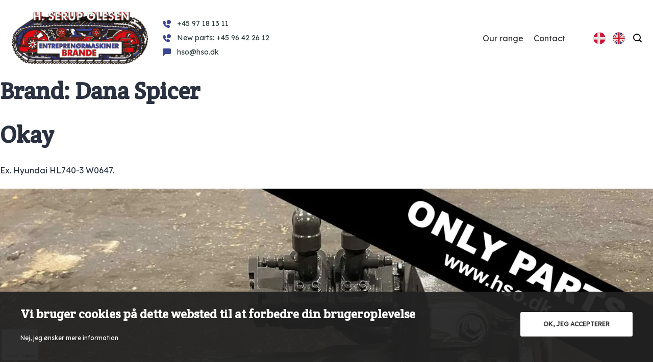

--- FILE ---
content_type: text/html; charset=UTF-8
request_url: https://hso.dk/en/maerke/dana-spicer-en/
body_size: 13089
content:
<!doctype html>
<html lang="en-US">
<head>
	<meta charset="UTF-8">
	<meta name="viewport" content="width=device-width, initial-scale=1">
	<link rel="profile" href="https://gmpg.org/xfn/11">

	<meta name='robots' content='index, follow, max-image-preview:large, max-snippet:-1, max-video-preview:-1' />

	<!-- This site is optimized with the Yoast SEO plugin v25.4 - https://yoast.com/wordpress/plugins/seo/ -->
	<title>Dana Spicer Arkiv - HSO</title>
	<link rel="canonical" href="https://hso.dk/en/maerke/dana-spicer-en/" />
	<meta property="og:locale" content="en_US" />
	<meta property="og:type" content="article" />
	<meta property="og:title" content="Dana Spicer Arkiv - HSO" />
	<meta property="og:url" content="https://hso.dk/en/maerke/dana-spicer-en/" />
	<meta property="og:site_name" content="HSO" />
	<meta name="twitter:card" content="summary_large_image" />
	<script type="application/ld+json" class="yoast-schema-graph">{"@context":"https://schema.org","@graph":[{"@type":"CollectionPage","@id":"https://hso.dk/en/maerke/dana-spicer-en/","url":"https://hso.dk/en/maerke/dana-spicer-en/","name":"Dana Spicer Arkiv - HSO","isPartOf":{"@id":"https://hso.dk/en/#website"},"primaryImageOfPage":{"@id":"https://hso.dk/en/maerke/dana-spicer-en/#primaryimage"},"image":{"@id":"https://hso.dk/en/maerke/dana-spicer-en/#primaryimage"},"thumbnailUrl":"https://hso.dk/wp-content/uploads/2025/10/dana-13-2mhr24423-4-transmission-only-for-parts-with-ribbon-v2.jpg","breadcrumb":{"@id":"https://hso.dk/en/maerke/dana-spicer-en/#breadcrumb"},"inLanguage":"en-US"},{"@type":"ImageObject","inLanguage":"en-US","@id":"https://hso.dk/en/maerke/dana-spicer-en/#primaryimage","url":"https://hso.dk/wp-content/uploads/2025/10/dana-13-2mhr24423-4-transmission-only-for-parts-with-ribbon-v2.jpg","contentUrl":"https://hso.dk/wp-content/uploads/2025/10/dana-13-2mhr24423-4-transmission-only-for-parts-with-ribbon-v2.jpg","width":2048,"height":1536},{"@type":"BreadcrumbList","@id":"https://hso.dk/en/maerke/dana-spicer-en/#breadcrumb","itemListElement":[{"@type":"ListItem","position":1,"name":"Home","item":"https://hso.dk/en/"},{"@type":"ListItem","position":2,"name":"Dana Spicer"}]},{"@type":"WebSite","@id":"https://hso.dk/en/#website","url":"https://hso.dk/en/","name":"HSO","description":"H. Serup Olesen | Siden 1958","publisher":{"@id":"https://hso.dk/en/#organization"},"potentialAction":[{"@type":"SearchAction","target":{"@type":"EntryPoint","urlTemplate":"https://hso.dk/en/?s={search_term_string}"},"query-input":{"@type":"PropertyValueSpecification","valueRequired":true,"valueName":"search_term_string"}}],"inLanguage":"en-US"},{"@type":"Organization","@id":"https://hso.dk/en/#organization","name":"HSO","url":"https://hso.dk/en/","logo":{"@type":"ImageObject","inLanguage":"en-US","@id":"https://hso.dk/en/#/schema/logo/image/","url":"https://hso.dk/wp-content/uploads/2021/04/logo.png","contentUrl":"https://hso.dk/wp-content/uploads/2021/04/logo.png","width":280,"height":113,"caption":"HSO"},"image":{"@id":"https://hso.dk/en/#/schema/logo/image/"}}]}</script>
	<!-- / Yoast SEO plugin. -->


<link rel='dns-prefetch' href='//code.jquery.com' />
<link rel='dns-prefetch' href='//www.google.com' />
<link rel='dns-prefetch' href='//fonts.googleapis.com' />
<link rel="alternate" type="application/rss+xml" title="HSO &raquo; Dana Spicer Brand Feed" href="https://hso.dk/en/maerke/dana-spicer-en/feed/" />
		<!-- This site uses the Google Analytics by MonsterInsights plugin v9.10.0 - Using Analytics tracking - https://www.monsterinsights.com/ -->
							<script src="//www.googletagmanager.com/gtag/js?id=G-8RRDJNDX8M"  data-cfasync="false" data-wpfc-render="false" type="text/javascript" async></script>
			<script data-cfasync="false" data-wpfc-render="false" type="text/javascript">
				var mi_version = '9.10.0';
				var mi_track_user = true;
				var mi_no_track_reason = '';
								var MonsterInsightsDefaultLocations = {"page_location":"https:\/\/hso.dk\/en\/maerke\/dana-spicer-en\/"};
								if ( typeof MonsterInsightsPrivacyGuardFilter === 'function' ) {
					var MonsterInsightsLocations = (typeof MonsterInsightsExcludeQuery === 'object') ? MonsterInsightsPrivacyGuardFilter( MonsterInsightsExcludeQuery ) : MonsterInsightsPrivacyGuardFilter( MonsterInsightsDefaultLocations );
				} else {
					var MonsterInsightsLocations = (typeof MonsterInsightsExcludeQuery === 'object') ? MonsterInsightsExcludeQuery : MonsterInsightsDefaultLocations;
				}

								var disableStrs = [
										'ga-disable-G-8RRDJNDX8M',
									];

				/* Function to detect opted out users */
				function __gtagTrackerIsOptedOut() {
					for (var index = 0; index < disableStrs.length; index++) {
						if (document.cookie.indexOf(disableStrs[index] + '=true') > -1) {
							return true;
						}
					}

					return false;
				}

				/* Disable tracking if the opt-out cookie exists. */
				if (__gtagTrackerIsOptedOut()) {
					for (var index = 0; index < disableStrs.length; index++) {
						window[disableStrs[index]] = true;
					}
				}

				/* Opt-out function */
				function __gtagTrackerOptout() {
					for (var index = 0; index < disableStrs.length; index++) {
						document.cookie = disableStrs[index] + '=true; expires=Thu, 31 Dec 2099 23:59:59 UTC; path=/';
						window[disableStrs[index]] = true;
					}
				}

				if ('undefined' === typeof gaOptout) {
					function gaOptout() {
						__gtagTrackerOptout();
					}
				}
								window.dataLayer = window.dataLayer || [];

				window.MonsterInsightsDualTracker = {
					helpers: {},
					trackers: {},
				};
				if (mi_track_user) {
					function __gtagDataLayer() {
						dataLayer.push(arguments);
					}

					function __gtagTracker(type, name, parameters) {
						if (!parameters) {
							parameters = {};
						}

						if (parameters.send_to) {
							__gtagDataLayer.apply(null, arguments);
							return;
						}

						if (type === 'event') {
														parameters.send_to = monsterinsights_frontend.v4_id;
							var hookName = name;
							if (typeof parameters['event_category'] !== 'undefined') {
								hookName = parameters['event_category'] + ':' + name;
							}

							if (typeof MonsterInsightsDualTracker.trackers[hookName] !== 'undefined') {
								MonsterInsightsDualTracker.trackers[hookName](parameters);
							} else {
								__gtagDataLayer('event', name, parameters);
							}
							
						} else {
							__gtagDataLayer.apply(null, arguments);
						}
					}

					__gtagTracker('js', new Date());
					__gtagTracker('set', {
						'developer_id.dZGIzZG': true,
											});
					if ( MonsterInsightsLocations.page_location ) {
						__gtagTracker('set', MonsterInsightsLocations);
					}
										__gtagTracker('config', 'G-8RRDJNDX8M', {"forceSSL":"true","link_attribution":"true"} );
										window.gtag = __gtagTracker;										(function () {
						/* https://developers.google.com/analytics/devguides/collection/analyticsjs/ */
						/* ga and __gaTracker compatibility shim. */
						var noopfn = function () {
							return null;
						};
						var newtracker = function () {
							return new Tracker();
						};
						var Tracker = function () {
							return null;
						};
						var p = Tracker.prototype;
						p.get = noopfn;
						p.set = noopfn;
						p.send = function () {
							var args = Array.prototype.slice.call(arguments);
							args.unshift('send');
							__gaTracker.apply(null, args);
						};
						var __gaTracker = function () {
							var len = arguments.length;
							if (len === 0) {
								return;
							}
							var f = arguments[len - 1];
							if (typeof f !== 'object' || f === null || typeof f.hitCallback !== 'function') {
								if ('send' === arguments[0]) {
									var hitConverted, hitObject = false, action;
									if ('event' === arguments[1]) {
										if ('undefined' !== typeof arguments[3]) {
											hitObject = {
												'eventAction': arguments[3],
												'eventCategory': arguments[2],
												'eventLabel': arguments[4],
												'value': arguments[5] ? arguments[5] : 1,
											}
										}
									}
									if ('pageview' === arguments[1]) {
										if ('undefined' !== typeof arguments[2]) {
											hitObject = {
												'eventAction': 'page_view',
												'page_path': arguments[2],
											}
										}
									}
									if (typeof arguments[2] === 'object') {
										hitObject = arguments[2];
									}
									if (typeof arguments[5] === 'object') {
										Object.assign(hitObject, arguments[5]);
									}
									if ('undefined' !== typeof arguments[1].hitType) {
										hitObject = arguments[1];
										if ('pageview' === hitObject.hitType) {
											hitObject.eventAction = 'page_view';
										}
									}
									if (hitObject) {
										action = 'timing' === arguments[1].hitType ? 'timing_complete' : hitObject.eventAction;
										hitConverted = mapArgs(hitObject);
										__gtagTracker('event', action, hitConverted);
									}
								}
								return;
							}

							function mapArgs(args) {
								var arg, hit = {};
								var gaMap = {
									'eventCategory': 'event_category',
									'eventAction': 'event_action',
									'eventLabel': 'event_label',
									'eventValue': 'event_value',
									'nonInteraction': 'non_interaction',
									'timingCategory': 'event_category',
									'timingVar': 'name',
									'timingValue': 'value',
									'timingLabel': 'event_label',
									'page': 'page_path',
									'location': 'page_location',
									'title': 'page_title',
									'referrer' : 'page_referrer',
								};
								for (arg in args) {
																		if (!(!args.hasOwnProperty(arg) || !gaMap.hasOwnProperty(arg))) {
										hit[gaMap[arg]] = args[arg];
									} else {
										hit[arg] = args[arg];
									}
								}
								return hit;
							}

							try {
								f.hitCallback();
							} catch (ex) {
							}
						};
						__gaTracker.create = newtracker;
						__gaTracker.getByName = newtracker;
						__gaTracker.getAll = function () {
							return [];
						};
						__gaTracker.remove = noopfn;
						__gaTracker.loaded = true;
						window['__gaTracker'] = __gaTracker;
					})();
									} else {
										console.log("");
					(function () {
						function __gtagTracker() {
							return null;
						}

						window['__gtagTracker'] = __gtagTracker;
						window['gtag'] = __gtagTracker;
					})();
									}
			</script>
							<!-- / Google Analytics by MonsterInsights -->
		<style id='wp-img-auto-sizes-contain-inline-css' type='text/css'>
img:is([sizes=auto i],[sizes^="auto," i]){contain-intrinsic-size:3000px 1500px}
/*# sourceURL=wp-img-auto-sizes-contain-inline-css */
</style>
<style id='wp-emoji-styles-inline-css' type='text/css'>

	img.wp-smiley, img.emoji {
		display: inline !important;
		border: none !important;
		box-shadow: none !important;
		height: 1em !important;
		width: 1em !important;
		margin: 0 0.07em !important;
		vertical-align: -0.1em !important;
		background: none !important;
		padding: 0 !important;
	}
/*# sourceURL=wp-emoji-styles-inline-css */
</style>
<link rel='stylesheet' id='wp-block-library-css' href='https://hso.dk/wp-includes/css/dist/block-library/style.min.css?ver=6.9' type='text/css' media='all' />
<style id='global-styles-inline-css' type='text/css'>
:root{--wp--preset--aspect-ratio--square: 1;--wp--preset--aspect-ratio--4-3: 4/3;--wp--preset--aspect-ratio--3-4: 3/4;--wp--preset--aspect-ratio--3-2: 3/2;--wp--preset--aspect-ratio--2-3: 2/3;--wp--preset--aspect-ratio--16-9: 16/9;--wp--preset--aspect-ratio--9-16: 9/16;--wp--preset--color--black: #000000;--wp--preset--color--cyan-bluish-gray: #abb8c3;--wp--preset--color--white: #ffffff;--wp--preset--color--pale-pink: #f78da7;--wp--preset--color--vivid-red: #cf2e2e;--wp--preset--color--luminous-vivid-orange: #ff6900;--wp--preset--color--luminous-vivid-amber: #fcb900;--wp--preset--color--light-green-cyan: #7bdcb5;--wp--preset--color--vivid-green-cyan: #00d084;--wp--preset--color--pale-cyan-blue: #8ed1fc;--wp--preset--color--vivid-cyan-blue: #0693e3;--wp--preset--color--vivid-purple: #9b51e0;--wp--preset--gradient--vivid-cyan-blue-to-vivid-purple: linear-gradient(135deg,rgb(6,147,227) 0%,rgb(155,81,224) 100%);--wp--preset--gradient--light-green-cyan-to-vivid-green-cyan: linear-gradient(135deg,rgb(122,220,180) 0%,rgb(0,208,130) 100%);--wp--preset--gradient--luminous-vivid-amber-to-luminous-vivid-orange: linear-gradient(135deg,rgb(252,185,0) 0%,rgb(255,105,0) 100%);--wp--preset--gradient--luminous-vivid-orange-to-vivid-red: linear-gradient(135deg,rgb(255,105,0) 0%,rgb(207,46,46) 100%);--wp--preset--gradient--very-light-gray-to-cyan-bluish-gray: linear-gradient(135deg,rgb(238,238,238) 0%,rgb(169,184,195) 100%);--wp--preset--gradient--cool-to-warm-spectrum: linear-gradient(135deg,rgb(74,234,220) 0%,rgb(151,120,209) 20%,rgb(207,42,186) 40%,rgb(238,44,130) 60%,rgb(251,105,98) 80%,rgb(254,248,76) 100%);--wp--preset--gradient--blush-light-purple: linear-gradient(135deg,rgb(255,206,236) 0%,rgb(152,150,240) 100%);--wp--preset--gradient--blush-bordeaux: linear-gradient(135deg,rgb(254,205,165) 0%,rgb(254,45,45) 50%,rgb(107,0,62) 100%);--wp--preset--gradient--luminous-dusk: linear-gradient(135deg,rgb(255,203,112) 0%,rgb(199,81,192) 50%,rgb(65,88,208) 100%);--wp--preset--gradient--pale-ocean: linear-gradient(135deg,rgb(255,245,203) 0%,rgb(182,227,212) 50%,rgb(51,167,181) 100%);--wp--preset--gradient--electric-grass: linear-gradient(135deg,rgb(202,248,128) 0%,rgb(113,206,126) 100%);--wp--preset--gradient--midnight: linear-gradient(135deg,rgb(2,3,129) 0%,rgb(40,116,252) 100%);--wp--preset--font-size--small: 13px;--wp--preset--font-size--medium: 20px;--wp--preset--font-size--large: 36px;--wp--preset--font-size--x-large: 42px;--wp--preset--spacing--20: 0.44rem;--wp--preset--spacing--30: 0.67rem;--wp--preset--spacing--40: 1rem;--wp--preset--spacing--50: 1.5rem;--wp--preset--spacing--60: 2.25rem;--wp--preset--spacing--70: 3.38rem;--wp--preset--spacing--80: 5.06rem;--wp--preset--shadow--natural: 6px 6px 9px rgba(0, 0, 0, 0.2);--wp--preset--shadow--deep: 12px 12px 50px rgba(0, 0, 0, 0.4);--wp--preset--shadow--sharp: 6px 6px 0px rgba(0, 0, 0, 0.2);--wp--preset--shadow--outlined: 6px 6px 0px -3px rgb(255, 255, 255), 6px 6px rgb(0, 0, 0);--wp--preset--shadow--crisp: 6px 6px 0px rgb(0, 0, 0);}:where(.is-layout-flex){gap: 0.5em;}:where(.is-layout-grid){gap: 0.5em;}body .is-layout-flex{display: flex;}.is-layout-flex{flex-wrap: wrap;align-items: center;}.is-layout-flex > :is(*, div){margin: 0;}body .is-layout-grid{display: grid;}.is-layout-grid > :is(*, div){margin: 0;}:where(.wp-block-columns.is-layout-flex){gap: 2em;}:where(.wp-block-columns.is-layout-grid){gap: 2em;}:where(.wp-block-post-template.is-layout-flex){gap: 1.25em;}:where(.wp-block-post-template.is-layout-grid){gap: 1.25em;}.has-black-color{color: var(--wp--preset--color--black) !important;}.has-cyan-bluish-gray-color{color: var(--wp--preset--color--cyan-bluish-gray) !important;}.has-white-color{color: var(--wp--preset--color--white) !important;}.has-pale-pink-color{color: var(--wp--preset--color--pale-pink) !important;}.has-vivid-red-color{color: var(--wp--preset--color--vivid-red) !important;}.has-luminous-vivid-orange-color{color: var(--wp--preset--color--luminous-vivid-orange) !important;}.has-luminous-vivid-amber-color{color: var(--wp--preset--color--luminous-vivid-amber) !important;}.has-light-green-cyan-color{color: var(--wp--preset--color--light-green-cyan) !important;}.has-vivid-green-cyan-color{color: var(--wp--preset--color--vivid-green-cyan) !important;}.has-pale-cyan-blue-color{color: var(--wp--preset--color--pale-cyan-blue) !important;}.has-vivid-cyan-blue-color{color: var(--wp--preset--color--vivid-cyan-blue) !important;}.has-vivid-purple-color{color: var(--wp--preset--color--vivid-purple) !important;}.has-black-background-color{background-color: var(--wp--preset--color--black) !important;}.has-cyan-bluish-gray-background-color{background-color: var(--wp--preset--color--cyan-bluish-gray) !important;}.has-white-background-color{background-color: var(--wp--preset--color--white) !important;}.has-pale-pink-background-color{background-color: var(--wp--preset--color--pale-pink) !important;}.has-vivid-red-background-color{background-color: var(--wp--preset--color--vivid-red) !important;}.has-luminous-vivid-orange-background-color{background-color: var(--wp--preset--color--luminous-vivid-orange) !important;}.has-luminous-vivid-amber-background-color{background-color: var(--wp--preset--color--luminous-vivid-amber) !important;}.has-light-green-cyan-background-color{background-color: var(--wp--preset--color--light-green-cyan) !important;}.has-vivid-green-cyan-background-color{background-color: var(--wp--preset--color--vivid-green-cyan) !important;}.has-pale-cyan-blue-background-color{background-color: var(--wp--preset--color--pale-cyan-blue) !important;}.has-vivid-cyan-blue-background-color{background-color: var(--wp--preset--color--vivid-cyan-blue) !important;}.has-vivid-purple-background-color{background-color: var(--wp--preset--color--vivid-purple) !important;}.has-black-border-color{border-color: var(--wp--preset--color--black) !important;}.has-cyan-bluish-gray-border-color{border-color: var(--wp--preset--color--cyan-bluish-gray) !important;}.has-white-border-color{border-color: var(--wp--preset--color--white) !important;}.has-pale-pink-border-color{border-color: var(--wp--preset--color--pale-pink) !important;}.has-vivid-red-border-color{border-color: var(--wp--preset--color--vivid-red) !important;}.has-luminous-vivid-orange-border-color{border-color: var(--wp--preset--color--luminous-vivid-orange) !important;}.has-luminous-vivid-amber-border-color{border-color: var(--wp--preset--color--luminous-vivid-amber) !important;}.has-light-green-cyan-border-color{border-color: var(--wp--preset--color--light-green-cyan) !important;}.has-vivid-green-cyan-border-color{border-color: var(--wp--preset--color--vivid-green-cyan) !important;}.has-pale-cyan-blue-border-color{border-color: var(--wp--preset--color--pale-cyan-blue) !important;}.has-vivid-cyan-blue-border-color{border-color: var(--wp--preset--color--vivid-cyan-blue) !important;}.has-vivid-purple-border-color{border-color: var(--wp--preset--color--vivid-purple) !important;}.has-vivid-cyan-blue-to-vivid-purple-gradient-background{background: var(--wp--preset--gradient--vivid-cyan-blue-to-vivid-purple) !important;}.has-light-green-cyan-to-vivid-green-cyan-gradient-background{background: var(--wp--preset--gradient--light-green-cyan-to-vivid-green-cyan) !important;}.has-luminous-vivid-amber-to-luminous-vivid-orange-gradient-background{background: var(--wp--preset--gradient--luminous-vivid-amber-to-luminous-vivid-orange) !important;}.has-luminous-vivid-orange-to-vivid-red-gradient-background{background: var(--wp--preset--gradient--luminous-vivid-orange-to-vivid-red) !important;}.has-very-light-gray-to-cyan-bluish-gray-gradient-background{background: var(--wp--preset--gradient--very-light-gray-to-cyan-bluish-gray) !important;}.has-cool-to-warm-spectrum-gradient-background{background: var(--wp--preset--gradient--cool-to-warm-spectrum) !important;}.has-blush-light-purple-gradient-background{background: var(--wp--preset--gradient--blush-light-purple) !important;}.has-blush-bordeaux-gradient-background{background: var(--wp--preset--gradient--blush-bordeaux) !important;}.has-luminous-dusk-gradient-background{background: var(--wp--preset--gradient--luminous-dusk) !important;}.has-pale-ocean-gradient-background{background: var(--wp--preset--gradient--pale-ocean) !important;}.has-electric-grass-gradient-background{background: var(--wp--preset--gradient--electric-grass) !important;}.has-midnight-gradient-background{background: var(--wp--preset--gradient--midnight) !important;}.has-small-font-size{font-size: var(--wp--preset--font-size--small) !important;}.has-medium-font-size{font-size: var(--wp--preset--font-size--medium) !important;}.has-large-font-size{font-size: var(--wp--preset--font-size--large) !important;}.has-x-large-font-size{font-size: var(--wp--preset--font-size--x-large) !important;}
/*# sourceURL=global-styles-inline-css */
</style>

<style id='classic-theme-styles-inline-css' type='text/css'>
/*! This file is auto-generated */
.wp-block-button__link{color:#fff;background-color:#32373c;border-radius:9999px;box-shadow:none;text-decoration:none;padding:calc(.667em + 2px) calc(1.333em + 2px);font-size:1.125em}.wp-block-file__button{background:#32373c;color:#fff;text-decoration:none}
/*# sourceURL=/wp-includes/css/classic-themes.min.css */
</style>
<link rel='stylesheet' id='contact-form-7-css' href='https://hso.dk/wp-content/plugins/contact-form-7/includes/css/styles.css?ver=5.6.4' type='text/css' media='all' />
<link rel='stylesheet' id='wpml-legacy-horizontal-list-0-css' href='https://hso.dk/wp-content/plugins/sitepress-multilingual-cms/templates/language-switchers/legacy-list-horizontal/style.min.css?ver=1' type='text/css' media='all' />
<link rel='stylesheet' id='taxopress-frontend-css-css' href='https://hso.dk/wp-content/plugins/simple-tags/assets/frontend/css/frontend.css?ver=3.25.1' type='text/css' media='all' />
<link rel='stylesheet' id='font-lexend-css' href='https://fonts.googleapis.com/css2?family=Lexend+Deca&#038;display=swap&#038;ver=6.9' type='text/css' media='all' />
<link rel='stylesheet' id='font-crete-css' href='https://fonts.googleapis.com/css2?family=Crete+Round%3Aital%400%3B1&#038;display=swap&#038;ver=6.9' type='text/css' media='all' />
<link rel='stylesheet' id='nomilk-style-css' href='https://hso.dk/wp-content/themes/nomilk/style.css?ver=6.9' type='text/css' media='all' />
<link rel='stylesheet' id='FancyBox-css' href='https://hso.dk/wp-content/themes/nomilk/inc/vendor/fancybox/jquery.fancybox.min.css?ver=6.9' type='text/css' media='all' />
<script type="text/javascript" id="wpml-cookie-js-extra">
/* <![CDATA[ */
var wpml_cookies = {"wp-wpml_current_language":{"value":"en","expires":1,"path":"/"}};
var wpml_cookies = {"wp-wpml_current_language":{"value":"en","expires":1,"path":"/"}};
//# sourceURL=wpml-cookie-js-extra
/* ]]> */
</script>
<script type="text/javascript" src="https://hso.dk/wp-content/plugins/sitepress-multilingual-cms/res/js/cookies/language-cookie.js?ver=476000" id="wpml-cookie-js" defer="defer" data-wp-strategy="defer"></script>
<script type="text/javascript" src="https://hso.dk/wp-content/plugins/google-analytics-for-wordpress/assets/js/frontend-gtag.min.js?ver=9.10.0" id="monsterinsights-frontend-script-js" async="async" data-wp-strategy="async"></script>
<script data-cfasync="false" data-wpfc-render="false" type="text/javascript" id='monsterinsights-frontend-script-js-extra'>/* <![CDATA[ */
var monsterinsights_frontend = {"js_events_tracking":"true","download_extensions":"doc,pdf,ppt,zip,xls,docx,pptx,xlsx","inbound_paths":"[{\"path\":\"\\\/go\\\/\",\"label\":\"affiliate\"},{\"path\":\"\\\/recommend\\\/\",\"label\":\"affiliate\"}]","home_url":"https:\/\/hso.dk\/en\/","hash_tracking":"false","v4_id":"G-8RRDJNDX8M"};/* ]]> */
</script>
<script type="text/javascript" src="https://code.jquery.com/jquery-3.6.0.min.js?ver=3.6.0" id="jquery-js"></script>
<script type="text/javascript" src="https://hso.dk/wp-content/plugins/simple-tags/assets/frontend/js/frontend.js?ver=3.25.1" id="taxopress-frontend-js-js"></script>
<script type="text/javascript" src="https://hso.dk/wp-content/themes/nomilk/inc/vendor/owl/owl.carousel.min.js?ver=6.9" id="OwlCarousel-js"></script>
<link rel="https://api.w.org/" href="https://hso.dk/en/wp-json/" /><link rel="alternate" title="JSON" type="application/json" href="https://hso.dk/en/wp-json/wp/v2/maerke/116394" /><link rel="EditURI" type="application/rsd+xml" title="RSD" href="https://hso.dk/xmlrpc.php?rsd" />
<meta name="generator" content="WordPress 6.9" />
<meta name="generator" content="WPML ver:4.7.6 stt:12,1;" />
		<style type="text/css" id="wp-custom-css">
			.category-grid .category-single a .cat-icon img {
	width: 100%;
}		</style>
		</head>

<body data-rsssl=1 class="archive tax-maerke term-dana-spicer-en term-116394 wp-custom-logo wp-theme-nomilk">


<div id="page" class="site">
	<div class="fixed-menu">
	<header id="masthead" class="site-header container">
			<div class="left">
				<div class="site-branding">
					<a href="https://hso.dk/en/">
						<img src="https://hso.dk/wp-content/uploads/2021/04/logo.png">
					</a>
				</div><!-- .site-branding -->
				<ul class="general_information">
					<a href="tel:+45 97 18 13 11"><li><svg xmlns="http://www.w3.org/2000/svg" viewBox="0 0 16 16" width="16" height="16"><title>call doctor</title><g class="nc-icon-wrapper" fill="#111111"><path d="M13.167,11.021,10.45,9.814a1.4,1.4,0,0,0-1.662.4l-.783.979A10.7,10.7,0,0,1,4.8,8l.979-.783a1.4,1.4,0,0,0,.4-1.661L4.981,2.832a1.4,1.4,0,0,0-1.632-.787l-2.3.6A1.4,1.4,0,0,0,.014,4.2,13.91,13.91,0,0,0,11.806,15.986a1.4,1.4,0,0,0,1.552-1.037l.6-2.3A1.394,1.394,0,0,0,13.167,11.021Z" fill="#111111"/><path d="M12,0A3.993,3.993,0,0,0,8.383,5.7L8,8l2.3-.383A4,4,0,1,0,12,0Z" data-color="color-2"/></g></svg>+45 97 18 13 11</li></a>
					<a href="tel:New parts: +45 96 42 26 12"><li><svg xmlns="http://www.w3.org/2000/svg" viewBox="0 0 16 16" width="16" height="16"><title>call doctor</title><g class="nc-icon-wrapper" fill="#111111"><path d="M13.167,11.021,10.45,9.814a1.4,1.4,0,0,0-1.662.4l-.783.979A10.7,10.7,0,0,1,4.8,8l.979-.783a1.4,1.4,0,0,0,.4-1.661L4.981,2.832a1.4,1.4,0,0,0-1.632-.787l-2.3.6A1.4,1.4,0,0,0,.014,4.2,13.91,13.91,0,0,0,11.806,15.986a1.4,1.4,0,0,0,1.552-1.037l.6-2.3A1.394,1.394,0,0,0,13.167,11.021Z" fill="#111111"/><path d="M12,0A3.993,3.993,0,0,0,8.383,5.7L8,8l2.3-.383A4,4,0,1,0,12,0Z" data-color="color-2"/></g></svg>New parts: +45 96 42 26 12</li></a>
					<a href="mailto:hso@hso.dk"><li><svg xmlns="http://www.w3.org/2000/svg" viewBox="0 0 16 16" width="16" height="16"><title>customer support</title><g class="nc-icon-wrapper" fill="#111111"><path fill="#111111" d="M0,2v14l5-5h9c1.105,0,2-0.895,2-2V2c0-1.105-0.895-2-2-2H2C0.895,0,0,0.895,0,2z"/></g></svg>hso@hso.dk</li></a>
				</ul>
			</div>
			<div class="right">

				<div class="navigation_items">
					<nav id="site-navigation" class="main-navigation menu">
						<div class="menu-primary-en-container"><ul id="primary-menu" class="menu"><li id="menu-item-144146" class="menu-item menu-item-type-post_type menu-item-object-page menu-item-144146"><a href="https://hso.dk/en/our-range/">Our range</a></li>
<li id="menu-item-144152" class="menu-item menu-item-type-post_type menu-item-object-page menu-item-144152"><a href="https://hso.dk/en/contact/">Contact</a></li>
</ul></div>					</nav>

					<div class="flag">
					
<div class="wpml-ls-statics-shortcode_actions wpml-ls wpml-ls-legacy-list-horizontal">
	<ul><li class="wpml-ls-slot-shortcode_actions wpml-ls-item wpml-ls-item-da wpml-ls-first-item wpml-ls-item-legacy-list-horizontal">
				<a href="https://hso.dk/maerke/dana-spicer/" class="wpml-ls-link">
                                                        <img
            class="wpml-ls-flag"
            src="https://hso.dk/wp-content/uploads/flags/da.svg"
            alt="Danish"
            width=18
            height=12
    /></a>
			</li><li class="wpml-ls-slot-shortcode_actions wpml-ls-item wpml-ls-item-en wpml-ls-current-language wpml-ls-last-item wpml-ls-item-legacy-list-horizontal">
				<a href="https://hso.dk/en/maerke/dana-spicer-en/" class="wpml-ls-link">
                                                        <img
            class="wpml-ls-flag"
            src="https://hso.dk/wp-content/uploads/flags/en.svg"
            alt="English"
            width=18
            height=12
    /></a>
			</li></ul>
</div>
					</div>
				</div>

				<svg id="show-search-wrap" width="20" height="20" viewBox="0 0 20 20" fill="none" xmlns="http://www.w3.org/2000/svg"><path d="M17 17L14 14" stroke="black" stroke-width="2" stroke-miterlimit="10" stroke-linecap="round" stroke-linejoin="round"></path><path d="M8.5 15C12.0899 15 15 12.0899 15 8.5C15 4.91015 12.0899 2 8.5 2C4.91015 2 2 4.91015 2 8.5C2 12.0899 4.91015 15 8.5 15Z" stroke="black" stroke-width="2" stroke-miterlimit="10" stroke-linecap="round" stroke-linejoin="round"></path></svg>	
				<div class="search-header-wrap">
					<div class="section-search-hero">
						<div class="search-hero-input-wrap">
							<div class="search-header-container">
								<input type="hidden" value="en" name="lang" id="lang"></input>
								<input type="text" placeholder="Search in products, machines or categories" name="keyword_header" id="keyword_header">
								<a href="#" class="search-btn header-btn">Search</a>
								<div id="datafetch_header">
									<div id="response_header">
									</div>
								<div class="ajax_spinner"><svg xmlns="http://www.w3.org/2000/svg" viewBox="0 0 64 64" width="64" height="64"><title>dots 06</title><g class="nc-icon-wrapper" fill="#000000"><g class="nc-loop_dots-06-64" transform="rotate(225 32 32)"> <circle fill="#000000" cx="32" cy="8" r="6"/> <circle fill="#000000" cx="48.97056" cy="15.02944" r="6" style="opacity: 0.4;"/> <circle fill="#000000" cx="56" cy="32" r="6" style="opacity: 0.4;"/> <circle fill="#000000" cx="48.97056" cy="48.97056" r="6" style="opacity: 0.4;"/> <circle fill="#000000" cx="32" cy="56" r="6" style="opacity: 0.4;"/> <circle fill="#000000" cx="15.02944" cy="48.97056" r="6" style="opacity: 0.4;"/> <circle fill="#000000" cx="8" cy="32" r="6" style="opacity: 0.6;"/> <circle fill="#000000" cx="15.02944" cy="15.02944" r="6" style="opacity: 0.8;"/> </g></svg></div>
								</div>
							</div>
						</div>
					</div>
				</div>
				<div class="burger">
					<div>
						<span></span>
					</div>
				</div>
			</div>
	</header><!-- #masthead -->
	</div>
	<script>
		$( ".burger" ).click(function() {
			$('#masthead').toggleClass('hello-mobile');
		});
	</script>

	<div id="primary" class="content-area">
		<main id="main" class="site-main hej">

		
			<header class="page-header">
				<h1 class="page-title">Brand: <span>Dana Spicer</span></h1>				<h1>Okay</h1>
			</header><!-- .page-header -->

			<p>Ex. Hyundai HL740-3 W0647.</p>
<img width="2048" height="1536" src="https://hso.dk/wp-content/uploads/2025/10/dana-13-2mhr24423-4-transmission-only-for-parts-with-ribbon-v2.jpg" class="attachment-post-thumbnail size-post-thumbnail wp-post-image" alt="" decoding="async" fetchpriority="high" srcset="https://hso.dk/wp-content/uploads/2025/10/dana-13-2mhr24423-4-transmission-only-for-parts-with-ribbon-v2.jpg 2048w, https://hso.dk/wp-content/uploads/2025/10/dana-13-2mhr24423-4-transmission-only-for-parts-with-ribbon-v2-300x225.jpg 300w, https://hso.dk/wp-content/uploads/2025/10/dana-13-2mhr24423-4-transmission-only-for-parts-with-ribbon-v2-1024x768.jpg 1024w, https://hso.dk/wp-content/uploads/2025/10/dana-13-2mhr24423-4-transmission-only-for-parts-with-ribbon-v2-768x576.jpg 768w, https://hso.dk/wp-content/uploads/2025/10/dana-13-2mhr24423-4-transmission-only-for-parts-with-ribbon-v2-1536x1152.jpg 1536w, https://hso.dk/wp-content/uploads/2025/10/dana-13-2mhr24423-4-transmission-only-for-parts-with-ribbon-v2-1600x1200.jpg 1600w, https://hso.dk/wp-content/uploads/2025/10/dana-13-2mhr24423-4-transmission-only-for-parts-with-ribbon-v2-540x405.jpg 540w" sizes="(max-width: 2048px) 100vw, 2048px" />
		</main><!-- #main -->
	</div><!-- #primary -->



<footer class="site-footer">
<div class="container">
	<div class="footer-top padding-m">
		<div class="footer-logo">
			<img width="280" height="113" src="https://hso.dk/wp-content/uploads/2021/04/logo.png" class="attachment-medium size-medium" alt="" decoding="async" loading="lazy" />		</div>
		<div class="footer-cta" style="flex-wrap:wrap;">
						<a style="margin-bottom: 20px;" href="tel:+45 97 18 13 11"><svg width="28" height="28" viewBox="0 0 28 28" fill="none" xmlns="http://www.w3.org/2000/svg"><g opacity="0.2" ><path d="M22.4932 19.3691L17.8516 17.3072C17.3694 17.0915 16.8292 17.0416 16.3156 17.1652C15.802 17.2888 15.3437 17.579 15.0124 17.9905L13.6748 19.663C11.4818 18.2557 9.61498 16.3959 8.19955 14.2083L9.87201 12.8706C10.2831 12.5394 10.5731 12.0814 10.6967 11.5682C10.8203 11.0549 10.7706 10.5152 10.5553 10.0331L8.50876 5.37958C8.27878 4.86141 7.87222 4.44178 7.36158 4.19553C6.85094 3.94929 6.26943 3.89244 5.72076 4.03513L1.7916 5.06013C1.22156 5.20762 0.725971 5.5602 0.399725 6.05036C0.0734791 6.54052 -0.0604908 7.1338 0.0234706 7.71658C0.755398 12.7985 3.1136 17.5066 6.74505 21.1363C10.3765 24.7659 15.0859 27.1217 20.1681 27.851C20.7506 27.9335 21.343 27.7984 21.8321 27.4716C22.3212 27.1447 22.6728 26.6491 22.8195 26.0795L23.8445 22.1503C23.987 21.6018 23.9293 21.0203 23.6816 20.5106C23.4339 20.0008 23.0125 19.5961 22.4932 19.3691Z" fill="white"/><path d="M20.4998 0.54164C19.3487 0.539545 18.2157 0.8288 17.2065 1.38247C16.1972 1.93613 15.3445 2.7362 14.7278 3.70817C14.111 4.68013 13.7502 5.79237 13.6791 6.9413C13.6079 8.09024 13.8287 9.23849 14.3208 10.2791L13.6665 14.2083L17.5956 13.554C18.5225 13.9917 19.5359 14.2152 20.5608 14.2081C21.5857 14.201 22.5959 13.9635 23.5166 13.513C24.4372 13.0626 25.2448 12.4108 25.8794 11.6059C26.514 10.8011 26.9595 9.86378 27.1827 8.86343C27.406 7.86309 27.4013 6.82534 27.1692 5.82703C26.937 4.82872 26.4832 3.89543 25.8414 3.09627C25.1997 2.29711 24.3863 1.65256 23.4617 1.21035C22.537 0.768135 21.5248 0.539591 20.4998 0.54164Z" fill="white"/></g></svg>+45 97 18 13 11</a>
			<a style="margin-bottom: 20px;" href="mailto:hso@hso.dk"><svg width="28" height="28" viewBox="0 0 28 28" fill="none" xmlns="http://www.w3.org/2000/svg"><g opacity="0.2"><path d="M0 3.95829V27.875L8.54167 19.3333H23.9167C25.8044 19.3333 27.3333 17.8043 27.3333 15.9166V3.95829C27.3333 2.07058 25.8044 0.541626 23.9167 0.541626H3.41667C1.52896 0.541626 0 2.07058 0 3.95829Z" fill="white"/></g></svg>hso@hso.dk</a>
			<a style="margin-bottom: 20px; margin-top: -3px;" href="https://www.facebook.com/profile.php?id=100063911019014" target="_blank"><svg xmlns="http://www.w3.org/2000/svg" width="32" height="32" viewBox="0 0 32 32"><title>logo-facebook</title><g fill="white"><path d="M32,16A16,16,0,1,0,13.5,31.806V20.625H9.438V16H13.5V12.475c0-4.01,2.389-6.225,6.043-6.225a24.644,24.644,0,0,1,3.582.312V10.5H21.107A2.312,2.312,0,0,0,18.5,13v3h4.438l-.71,4.625H18.5V31.806A16,16,0,0,0,32,16Z" fill="white"></path></g></svg></a>
			<a style="margin-bottom: 20px; margin-top: -3px;" href="https://www.instagram.com/hserupolesen/" target="_blank"><svg xmlns="http://www.w3.org/2000/svg" width="32" height="32" viewBox="0 0 32 32"><title>logo-instagram</title><g fill="white"><path d="M16,3.7c4,0,4.48.015,6.061.087a8.293,8.293,0,0,1,2.786.517,4.644,4.644,0,0,1,1.724,1.122,4.644,4.644,0,0,1,1.122,1.724,8.293,8.293,0,0,1,.517,2.786C28.282,11.52,28.3,12,28.3,16s-.015,4.48-.087,6.061a8.293,8.293,0,0,1-.517,2.786,4.97,4.97,0,0,1-2.846,2.846,8.293,8.293,0,0,1-2.786.517c-1.581.072-2.056.087-6.061.087s-4.48-.015-6.061-.087a8.293,8.293,0,0,1-2.786-.517,4.644,4.644,0,0,1-1.724-1.122,4.644,4.644,0,0,1-1.122-1.724,8.293,8.293,0,0,1-.517-2.786C3.718,20.48,3.7,20.005,3.7,16s.015-4.48.087-6.061a8.293,8.293,0,0,1,.517-2.786A4.644,4.644,0,0,1,5.429,5.429,4.644,4.644,0,0,1,7.153,4.307,8.293,8.293,0,0,1,9.939,3.79C11.52,3.718,12,3.7,16,3.7M16,1c-4.074,0-4.585.017-6.184.09a11.044,11.044,0,0,0-3.642.7A7.364,7.364,0,0,0,3.518,3.518,7.364,7.364,0,0,0,1.787,6.174a11.044,11.044,0,0,0-.7,3.642C1.017,11.415,1,11.926,1,16s.017,4.585.09,6.184a11.044,11.044,0,0,0,.7,3.642,7.364,7.364,0,0,0,1.731,2.656,7.364,7.364,0,0,0,2.656,1.731,11.044,11.044,0,0,0,3.642.7c1.6.073,2.11.09,6.184.09s4.585-.017,6.184-.09a11.044,11.044,0,0,0,3.642-.7,7.683,7.683,0,0,0,4.387-4.387,11.044,11.044,0,0,0,.7-3.642c.073-1.6.09-2.11.09-6.184s-.017-4.585-.09-6.184a11.044,11.044,0,0,0-.7-3.642,7.364,7.364,0,0,0-1.731-2.656,7.364,7.364,0,0,0-2.656-1.731,11.044,11.044,0,0,0-3.642-.7C20.585,1.017,20.074,1,16,1Z" fill="white"></path><path d="M16,8.3A7.7,7.7,0,1,0,23.7,16,7.7,7.7,0,0,0,16,8.3ZM16,21a5,5,0,1,1,5-5A5,5,0,0,1,16,21Z" fill="white"></path><circle cx="24.007" cy="7.993" r="1.8" fill="white"></circle></g></svg></a>
		</div>
	</div>
	<div class="footer-mid padding-m">
		<div class="footer-row">
							<div class="footer-col footer-col-1">
					<p class="footer-head">H. Serup Olesen A/S</p>
					<div class="footer-content">
						<p>Contact us for a non-binding offer. We have a large range of construction machinery and equipment.</p>
<p>CVR. 42 61 26 18</p>
					</div>
				</div>
					
								<div class="footer-col footer-col-2">
					<p class="footer-head">Administration &amp; office</p>
					<div class="footer-content">
						<p>Vejlevej 94-96<br />
DK-7330 Brande</p>
<p>+45 97 18 13 11</p>
					</div>
				</div>
					
								<div class="footer-col footer-col-3">
					<p class="footer-head">Used parts</p>
					<div class="footer-content">
						<p>Skerrisvej 14<br />
DK-7330 Brande</p>
<p>+45 97 18 13 11</p>
					</div>
				</div>
					
								<div class="footer-col footer-col-4">
					<p class="footer-head">Spare parts dept.</p>
					<div class="footer-content">
						<p><strong>New parts</strong><br />
+45 96 42 26 12</p>
<p><strong>Used parts</strong><br />
+45 97 18 13 11</p>
					</div>
				</div>
					
								<div class="footer-col footer-col-5">
					<p class="footer-head">Links</p>
					<div class="footer-content">
						<ul>
<li><a href="https://hso.dk/en/terms-conditions/">Conditions and terms</a></li>
</ul>
					</div>
				</div>
					
						</div>
	</div>
	<div class="footer-bottom padding-s">
		<p> Reservations are made for typing errors, wording errors on the website and in all advertising material. Only sales to VAT registered companies, not private individuals</p>
	</div>
</div>

<div id="cookie-holder">
	<div class="cookie-contain">
		<h3>Vi bruger cookies på dette websted til at forbedre din brugeroplevelse</h3>
		<p><a href="/cookie-og-privatlivspolitik/">Nej, jeg ønsker mere information</a></p>
		<a class="accepter" onclick="cookieswm()">OK, jeg accepterer</a>
	</div>
</div>

<script>
 function cookieswm(){
 	var expire=new Date();
    expire=new Date(expire.getTime()+7776000000);
 	document.cookie = "kager=Ja; path=/; expires="+expire;
 	document.getElementById('cookie-holder').style.display='none';
 }

   // Confirm that cookie does not exist
	if (document.cookie.indexOf('kager') == -1 ) {
		document.getElementById("cookie-holder").style.display = "block";
	}else {
		document.getElementById("cookie-holder").style.display = "none"; 
	}
</script>

<script>
	$( document ).ready(function() {

		$('#scroll_to_top').hide();

		$(document).scroll(function() {
			var y = $(this).scrollTop();
			if (y > 400) {
				$('#scroll_to_top').fadeIn();
			} else {
				$('#scroll_to_top').fadeOut();
			}
		});
	});
</script>

<style>
	
a.in-search-link {  
    margin-top: 17px;
    background: black;
    width: 100%;
    display: block;
    color: white;
    border-radius: 5px;
    text-align: center;
}

</style>
<script type="text/javascript"> 

							const $search_bar = $('.search-header-wrap'); 

							$(document).mouseup(e => {
								if (!$search_bar.is(e.target)&& $search_bar.has(e.target).length === 0){
									$search_bar.removeClass('show_search');
								}
							}); 

							$('#show-search-wrap').on('click', () => {
							$search_bar.toggleClass('show_search');
							$search_bar.toggleClass('first_show');
							$search_bar.find('input').focus();
							}); 

							function fetch_header(){
                                $.ajax({
                                    url: 'https://hso.dk/wp-admin/admin-ajax.php',
                                    type: 'post',
                                    data: { action: 'data_fetch', keyword: $('#keyword_header').val(), lang: $('#lang').val() },
									beforeSend:function(xhr){
										$(".search-btn.header-btn").off("click");
                                        $(document).off("mouseup");
										$("#datafetch_header .ajax_spinner").addClass("loading_ajax");
									},
                                    success: function(data) {
                                        $('#response_header').html( data );

										jQuery(".search-btn.header-btn").click(function(){
                                            doneTyping_header();
                                        });

										$(document).on("mouseup", function(e){
											container = $('#datafetch_header, #keyword');
											if (!container.is(e.target) && container.has(e.target).length === 0) {  
												$('#datafetch_header').removeClass('show');
											}
										});

										$("#datafetch_header .ajax_spinner").removeClass("loading_ajax");
                                    }
                                });
                            }

                            var $input_header = $('#keyword_header');

							function doneTyping_header(){
                                if($($input_header).val().length > 0) {
                                    $('#response_header').append('<span class="wait-for-results"></span>');
                                    fetch_header();
                                    $('#datafetch_header').addClass('show');

                                } else {
                                    $('#datafetch_header').removeClass('show');
                                }
                            };

							$input_header.on("keyup", function(e) {
                                // Number 13 is the "Enter" key on the keyboard
                                if (e.keyCode === 13) {
                                    // Cancel the default action, if needed
                                    e.preventDefault();
                                    // Trigger the button element with a click
                                    $(".search-btn.header-btn").click();
                                }
                            });


							jQuery(".search-btn.header-btn").click(function(){
                                doneTyping_header();
                            });
						</script>
<div onClick="window.scrollTo(0,0)" id="scroll_to_top"><svg xmlns="http://www.w3.org/2000/svg" viewBox="0 0 32 32" width="32" height="32"><title>ctrl up</title><g class="nc-icon-wrapper" fill="#000000"><path d="M31.408,20.225,16.305,8.6a.5.5,0,0,0-.61,0L.592,20.225a.5.5,0,0,0-.092.7L2.329,23.3a.5.5,0,0,0,.7.092L16,13.419,28.97,23.4a.5.5,0,0,0,.3.1.473.473,0,0,0,.065,0,.5.5,0,0,0,.332-.191L31.5,20.926A.5.5,0,0,0,31.408,20.225Z" fill="#000000"/></g></svg></div>
</footer><!-- #colophon -->
</div><!-- #page -->

<script type="speculationrules">
{"prefetch":[{"source":"document","where":{"and":[{"href_matches":"/en/*"},{"not":{"href_matches":["/wp-*.php","/wp-admin/*","/wp-content/uploads/*","/wp-content/*","/wp-content/plugins/*","/wp-content/themes/nomilk/*","/en/*\\?(.+)"]}},{"not":{"selector_matches":"a[rel~=\"nofollow\"]"}},{"not":{"selector_matches":".no-prefetch, .no-prefetch a"}}]},"eagerness":"conservative"}]}
</script>
<script type="text/javascript" src="https://hso.dk/wp-content/plugins/contact-form-7/includes/swv/js/index.js?ver=5.6.4" id="swv-js"></script>
<script type="text/javascript" id="contact-form-7-js-extra">
/* <![CDATA[ */
var wpcf7 = {"api":{"root":"https://hso.dk/en/wp-json/","namespace":"contact-form-7/v1"}};
//# sourceURL=contact-form-7-js-extra
/* ]]> */
</script>
<script type="text/javascript" src="https://hso.dk/wp-content/plugins/contact-form-7/includes/js/index.js?ver=5.6.4" id="contact-form-7-js"></script>
<script type="text/javascript" src="https://hso.dk/wp-content/themes/nomilk/js/filter-urls.js?ver=1.0" id="filter-urls-js"></script>
<script type="text/javascript" src="https://hso.dk/wp-content/themes/nomilk/inc/js/custom-owl.js?ver=6.9" id="CustomOwl-js"></script>
<script type="text/javascript" src="https://hso.dk/wp-content/themes/nomilk/inc/vendor/fancybox/jquery.fancybox.min.js?ver=6.9" id="Fancybox-js"></script>
<script type="text/javascript" src="https://www.google.com/recaptcha/api.js?render=6LeyyjUlAAAAAOWhItHT0S_WqU1Vy0sGgF48RXMv&amp;ver=3.0" id="google-recaptcha-js"></script>
<script type="text/javascript" src="https://hso.dk/wp-includes/js/dist/vendor/wp-polyfill.min.js?ver=3.15.0" id="wp-polyfill-js"></script>
<script type="text/javascript" id="wpcf7-recaptcha-js-extra">
/* <![CDATA[ */
var wpcf7_recaptcha = {"sitekey":"6LeyyjUlAAAAAOWhItHT0S_WqU1Vy0sGgF48RXMv","actions":{"homepage":"homepage","contactform":"contactform"}};
//# sourceURL=wpcf7-recaptcha-js-extra
/* ]]> */
</script>
<script type="text/javascript" src="https://hso.dk/wp-content/plugins/contact-form-7/modules/recaptcha/index.js?ver=5.6.4" id="wpcf7-recaptcha-js"></script>
<script id="wp-emoji-settings" type="application/json">
{"baseUrl":"https://s.w.org/images/core/emoji/17.0.2/72x72/","ext":".png","svgUrl":"https://s.w.org/images/core/emoji/17.0.2/svg/","svgExt":".svg","source":{"concatemoji":"https://hso.dk/wp-includes/js/wp-emoji-release.min.js?ver=6.9"}}
</script>
<script type="module">
/* <![CDATA[ */
/*! This file is auto-generated */
const a=JSON.parse(document.getElementById("wp-emoji-settings").textContent),o=(window._wpemojiSettings=a,"wpEmojiSettingsSupports"),s=["flag","emoji"];function i(e){try{var t={supportTests:e,timestamp:(new Date).valueOf()};sessionStorage.setItem(o,JSON.stringify(t))}catch(e){}}function c(e,t,n){e.clearRect(0,0,e.canvas.width,e.canvas.height),e.fillText(t,0,0);t=new Uint32Array(e.getImageData(0,0,e.canvas.width,e.canvas.height).data);e.clearRect(0,0,e.canvas.width,e.canvas.height),e.fillText(n,0,0);const a=new Uint32Array(e.getImageData(0,0,e.canvas.width,e.canvas.height).data);return t.every((e,t)=>e===a[t])}function p(e,t){e.clearRect(0,0,e.canvas.width,e.canvas.height),e.fillText(t,0,0);var n=e.getImageData(16,16,1,1);for(let e=0;e<n.data.length;e++)if(0!==n.data[e])return!1;return!0}function u(e,t,n,a){switch(t){case"flag":return n(e,"\ud83c\udff3\ufe0f\u200d\u26a7\ufe0f","\ud83c\udff3\ufe0f\u200b\u26a7\ufe0f")?!1:!n(e,"\ud83c\udde8\ud83c\uddf6","\ud83c\udde8\u200b\ud83c\uddf6")&&!n(e,"\ud83c\udff4\udb40\udc67\udb40\udc62\udb40\udc65\udb40\udc6e\udb40\udc67\udb40\udc7f","\ud83c\udff4\u200b\udb40\udc67\u200b\udb40\udc62\u200b\udb40\udc65\u200b\udb40\udc6e\u200b\udb40\udc67\u200b\udb40\udc7f");case"emoji":return!a(e,"\ud83e\u1fac8")}return!1}function f(e,t,n,a){let r;const o=(r="undefined"!=typeof WorkerGlobalScope&&self instanceof WorkerGlobalScope?new OffscreenCanvas(300,150):document.createElement("canvas")).getContext("2d",{willReadFrequently:!0}),s=(o.textBaseline="top",o.font="600 32px Arial",{});return e.forEach(e=>{s[e]=t(o,e,n,a)}),s}function r(e){var t=document.createElement("script");t.src=e,t.defer=!0,document.head.appendChild(t)}a.supports={everything:!0,everythingExceptFlag:!0},new Promise(t=>{let n=function(){try{var e=JSON.parse(sessionStorage.getItem(o));if("object"==typeof e&&"number"==typeof e.timestamp&&(new Date).valueOf()<e.timestamp+604800&&"object"==typeof e.supportTests)return e.supportTests}catch(e){}return null}();if(!n){if("undefined"!=typeof Worker&&"undefined"!=typeof OffscreenCanvas&&"undefined"!=typeof URL&&URL.createObjectURL&&"undefined"!=typeof Blob)try{var e="postMessage("+f.toString()+"("+[JSON.stringify(s),u.toString(),c.toString(),p.toString()].join(",")+"));",a=new Blob([e],{type:"text/javascript"});const r=new Worker(URL.createObjectURL(a),{name:"wpTestEmojiSupports"});return void(r.onmessage=e=>{i(n=e.data),r.terminate(),t(n)})}catch(e){}i(n=f(s,u,c,p))}t(n)}).then(e=>{for(const n in e)a.supports[n]=e[n],a.supports.everything=a.supports.everything&&a.supports[n],"flag"!==n&&(a.supports.everythingExceptFlag=a.supports.everythingExceptFlag&&a.supports[n]);var t;a.supports.everythingExceptFlag=a.supports.everythingExceptFlag&&!a.supports.flag,a.supports.everything||((t=a.source||{}).concatemoji?r(t.concatemoji):t.wpemoji&&t.twemoji&&(r(t.twemoji),r(t.wpemoji)))});
//# sourceURL=https://hso.dk/wp-includes/js/wp-emoji-loader.min.js
/* ]]> */
</script>

</body>

</html>


--- FILE ---
content_type: text/html; charset=utf-8
request_url: https://www.google.com/recaptcha/api2/anchor?ar=1&k=6LeyyjUlAAAAAOWhItHT0S_WqU1Vy0sGgF48RXMv&co=aHR0cHM6Ly9oc28uZGs6NDQz&hl=en&v=PoyoqOPhxBO7pBk68S4YbpHZ&size=invisible&anchor-ms=20000&execute-ms=30000&cb=o37wtwdon4yn
body_size: 49654
content:
<!DOCTYPE HTML><html dir="ltr" lang="en"><head><meta http-equiv="Content-Type" content="text/html; charset=UTF-8">
<meta http-equiv="X-UA-Compatible" content="IE=edge">
<title>reCAPTCHA</title>
<style type="text/css">
/* cyrillic-ext */
@font-face {
  font-family: 'Roboto';
  font-style: normal;
  font-weight: 400;
  font-stretch: 100%;
  src: url(//fonts.gstatic.com/s/roboto/v48/KFO7CnqEu92Fr1ME7kSn66aGLdTylUAMa3GUBHMdazTgWw.woff2) format('woff2');
  unicode-range: U+0460-052F, U+1C80-1C8A, U+20B4, U+2DE0-2DFF, U+A640-A69F, U+FE2E-FE2F;
}
/* cyrillic */
@font-face {
  font-family: 'Roboto';
  font-style: normal;
  font-weight: 400;
  font-stretch: 100%;
  src: url(//fonts.gstatic.com/s/roboto/v48/KFO7CnqEu92Fr1ME7kSn66aGLdTylUAMa3iUBHMdazTgWw.woff2) format('woff2');
  unicode-range: U+0301, U+0400-045F, U+0490-0491, U+04B0-04B1, U+2116;
}
/* greek-ext */
@font-face {
  font-family: 'Roboto';
  font-style: normal;
  font-weight: 400;
  font-stretch: 100%;
  src: url(//fonts.gstatic.com/s/roboto/v48/KFO7CnqEu92Fr1ME7kSn66aGLdTylUAMa3CUBHMdazTgWw.woff2) format('woff2');
  unicode-range: U+1F00-1FFF;
}
/* greek */
@font-face {
  font-family: 'Roboto';
  font-style: normal;
  font-weight: 400;
  font-stretch: 100%;
  src: url(//fonts.gstatic.com/s/roboto/v48/KFO7CnqEu92Fr1ME7kSn66aGLdTylUAMa3-UBHMdazTgWw.woff2) format('woff2');
  unicode-range: U+0370-0377, U+037A-037F, U+0384-038A, U+038C, U+038E-03A1, U+03A3-03FF;
}
/* math */
@font-face {
  font-family: 'Roboto';
  font-style: normal;
  font-weight: 400;
  font-stretch: 100%;
  src: url(//fonts.gstatic.com/s/roboto/v48/KFO7CnqEu92Fr1ME7kSn66aGLdTylUAMawCUBHMdazTgWw.woff2) format('woff2');
  unicode-range: U+0302-0303, U+0305, U+0307-0308, U+0310, U+0312, U+0315, U+031A, U+0326-0327, U+032C, U+032F-0330, U+0332-0333, U+0338, U+033A, U+0346, U+034D, U+0391-03A1, U+03A3-03A9, U+03B1-03C9, U+03D1, U+03D5-03D6, U+03F0-03F1, U+03F4-03F5, U+2016-2017, U+2034-2038, U+203C, U+2040, U+2043, U+2047, U+2050, U+2057, U+205F, U+2070-2071, U+2074-208E, U+2090-209C, U+20D0-20DC, U+20E1, U+20E5-20EF, U+2100-2112, U+2114-2115, U+2117-2121, U+2123-214F, U+2190, U+2192, U+2194-21AE, U+21B0-21E5, U+21F1-21F2, U+21F4-2211, U+2213-2214, U+2216-22FF, U+2308-230B, U+2310, U+2319, U+231C-2321, U+2336-237A, U+237C, U+2395, U+239B-23B7, U+23D0, U+23DC-23E1, U+2474-2475, U+25AF, U+25B3, U+25B7, U+25BD, U+25C1, U+25CA, U+25CC, U+25FB, U+266D-266F, U+27C0-27FF, U+2900-2AFF, U+2B0E-2B11, U+2B30-2B4C, U+2BFE, U+3030, U+FF5B, U+FF5D, U+1D400-1D7FF, U+1EE00-1EEFF;
}
/* symbols */
@font-face {
  font-family: 'Roboto';
  font-style: normal;
  font-weight: 400;
  font-stretch: 100%;
  src: url(//fonts.gstatic.com/s/roboto/v48/KFO7CnqEu92Fr1ME7kSn66aGLdTylUAMaxKUBHMdazTgWw.woff2) format('woff2');
  unicode-range: U+0001-000C, U+000E-001F, U+007F-009F, U+20DD-20E0, U+20E2-20E4, U+2150-218F, U+2190, U+2192, U+2194-2199, U+21AF, U+21E6-21F0, U+21F3, U+2218-2219, U+2299, U+22C4-22C6, U+2300-243F, U+2440-244A, U+2460-24FF, U+25A0-27BF, U+2800-28FF, U+2921-2922, U+2981, U+29BF, U+29EB, U+2B00-2BFF, U+4DC0-4DFF, U+FFF9-FFFB, U+10140-1018E, U+10190-1019C, U+101A0, U+101D0-101FD, U+102E0-102FB, U+10E60-10E7E, U+1D2C0-1D2D3, U+1D2E0-1D37F, U+1F000-1F0FF, U+1F100-1F1AD, U+1F1E6-1F1FF, U+1F30D-1F30F, U+1F315, U+1F31C, U+1F31E, U+1F320-1F32C, U+1F336, U+1F378, U+1F37D, U+1F382, U+1F393-1F39F, U+1F3A7-1F3A8, U+1F3AC-1F3AF, U+1F3C2, U+1F3C4-1F3C6, U+1F3CA-1F3CE, U+1F3D4-1F3E0, U+1F3ED, U+1F3F1-1F3F3, U+1F3F5-1F3F7, U+1F408, U+1F415, U+1F41F, U+1F426, U+1F43F, U+1F441-1F442, U+1F444, U+1F446-1F449, U+1F44C-1F44E, U+1F453, U+1F46A, U+1F47D, U+1F4A3, U+1F4B0, U+1F4B3, U+1F4B9, U+1F4BB, U+1F4BF, U+1F4C8-1F4CB, U+1F4D6, U+1F4DA, U+1F4DF, U+1F4E3-1F4E6, U+1F4EA-1F4ED, U+1F4F7, U+1F4F9-1F4FB, U+1F4FD-1F4FE, U+1F503, U+1F507-1F50B, U+1F50D, U+1F512-1F513, U+1F53E-1F54A, U+1F54F-1F5FA, U+1F610, U+1F650-1F67F, U+1F687, U+1F68D, U+1F691, U+1F694, U+1F698, U+1F6AD, U+1F6B2, U+1F6B9-1F6BA, U+1F6BC, U+1F6C6-1F6CF, U+1F6D3-1F6D7, U+1F6E0-1F6EA, U+1F6F0-1F6F3, U+1F6F7-1F6FC, U+1F700-1F7FF, U+1F800-1F80B, U+1F810-1F847, U+1F850-1F859, U+1F860-1F887, U+1F890-1F8AD, U+1F8B0-1F8BB, U+1F8C0-1F8C1, U+1F900-1F90B, U+1F93B, U+1F946, U+1F984, U+1F996, U+1F9E9, U+1FA00-1FA6F, U+1FA70-1FA7C, U+1FA80-1FA89, U+1FA8F-1FAC6, U+1FACE-1FADC, U+1FADF-1FAE9, U+1FAF0-1FAF8, U+1FB00-1FBFF;
}
/* vietnamese */
@font-face {
  font-family: 'Roboto';
  font-style: normal;
  font-weight: 400;
  font-stretch: 100%;
  src: url(//fonts.gstatic.com/s/roboto/v48/KFO7CnqEu92Fr1ME7kSn66aGLdTylUAMa3OUBHMdazTgWw.woff2) format('woff2');
  unicode-range: U+0102-0103, U+0110-0111, U+0128-0129, U+0168-0169, U+01A0-01A1, U+01AF-01B0, U+0300-0301, U+0303-0304, U+0308-0309, U+0323, U+0329, U+1EA0-1EF9, U+20AB;
}
/* latin-ext */
@font-face {
  font-family: 'Roboto';
  font-style: normal;
  font-weight: 400;
  font-stretch: 100%;
  src: url(//fonts.gstatic.com/s/roboto/v48/KFO7CnqEu92Fr1ME7kSn66aGLdTylUAMa3KUBHMdazTgWw.woff2) format('woff2');
  unicode-range: U+0100-02BA, U+02BD-02C5, U+02C7-02CC, U+02CE-02D7, U+02DD-02FF, U+0304, U+0308, U+0329, U+1D00-1DBF, U+1E00-1E9F, U+1EF2-1EFF, U+2020, U+20A0-20AB, U+20AD-20C0, U+2113, U+2C60-2C7F, U+A720-A7FF;
}
/* latin */
@font-face {
  font-family: 'Roboto';
  font-style: normal;
  font-weight: 400;
  font-stretch: 100%;
  src: url(//fonts.gstatic.com/s/roboto/v48/KFO7CnqEu92Fr1ME7kSn66aGLdTylUAMa3yUBHMdazQ.woff2) format('woff2');
  unicode-range: U+0000-00FF, U+0131, U+0152-0153, U+02BB-02BC, U+02C6, U+02DA, U+02DC, U+0304, U+0308, U+0329, U+2000-206F, U+20AC, U+2122, U+2191, U+2193, U+2212, U+2215, U+FEFF, U+FFFD;
}
/* cyrillic-ext */
@font-face {
  font-family: 'Roboto';
  font-style: normal;
  font-weight: 500;
  font-stretch: 100%;
  src: url(//fonts.gstatic.com/s/roboto/v48/KFO7CnqEu92Fr1ME7kSn66aGLdTylUAMa3GUBHMdazTgWw.woff2) format('woff2');
  unicode-range: U+0460-052F, U+1C80-1C8A, U+20B4, U+2DE0-2DFF, U+A640-A69F, U+FE2E-FE2F;
}
/* cyrillic */
@font-face {
  font-family: 'Roboto';
  font-style: normal;
  font-weight: 500;
  font-stretch: 100%;
  src: url(//fonts.gstatic.com/s/roboto/v48/KFO7CnqEu92Fr1ME7kSn66aGLdTylUAMa3iUBHMdazTgWw.woff2) format('woff2');
  unicode-range: U+0301, U+0400-045F, U+0490-0491, U+04B0-04B1, U+2116;
}
/* greek-ext */
@font-face {
  font-family: 'Roboto';
  font-style: normal;
  font-weight: 500;
  font-stretch: 100%;
  src: url(//fonts.gstatic.com/s/roboto/v48/KFO7CnqEu92Fr1ME7kSn66aGLdTylUAMa3CUBHMdazTgWw.woff2) format('woff2');
  unicode-range: U+1F00-1FFF;
}
/* greek */
@font-face {
  font-family: 'Roboto';
  font-style: normal;
  font-weight: 500;
  font-stretch: 100%;
  src: url(//fonts.gstatic.com/s/roboto/v48/KFO7CnqEu92Fr1ME7kSn66aGLdTylUAMa3-UBHMdazTgWw.woff2) format('woff2');
  unicode-range: U+0370-0377, U+037A-037F, U+0384-038A, U+038C, U+038E-03A1, U+03A3-03FF;
}
/* math */
@font-face {
  font-family: 'Roboto';
  font-style: normal;
  font-weight: 500;
  font-stretch: 100%;
  src: url(//fonts.gstatic.com/s/roboto/v48/KFO7CnqEu92Fr1ME7kSn66aGLdTylUAMawCUBHMdazTgWw.woff2) format('woff2');
  unicode-range: U+0302-0303, U+0305, U+0307-0308, U+0310, U+0312, U+0315, U+031A, U+0326-0327, U+032C, U+032F-0330, U+0332-0333, U+0338, U+033A, U+0346, U+034D, U+0391-03A1, U+03A3-03A9, U+03B1-03C9, U+03D1, U+03D5-03D6, U+03F0-03F1, U+03F4-03F5, U+2016-2017, U+2034-2038, U+203C, U+2040, U+2043, U+2047, U+2050, U+2057, U+205F, U+2070-2071, U+2074-208E, U+2090-209C, U+20D0-20DC, U+20E1, U+20E5-20EF, U+2100-2112, U+2114-2115, U+2117-2121, U+2123-214F, U+2190, U+2192, U+2194-21AE, U+21B0-21E5, U+21F1-21F2, U+21F4-2211, U+2213-2214, U+2216-22FF, U+2308-230B, U+2310, U+2319, U+231C-2321, U+2336-237A, U+237C, U+2395, U+239B-23B7, U+23D0, U+23DC-23E1, U+2474-2475, U+25AF, U+25B3, U+25B7, U+25BD, U+25C1, U+25CA, U+25CC, U+25FB, U+266D-266F, U+27C0-27FF, U+2900-2AFF, U+2B0E-2B11, U+2B30-2B4C, U+2BFE, U+3030, U+FF5B, U+FF5D, U+1D400-1D7FF, U+1EE00-1EEFF;
}
/* symbols */
@font-face {
  font-family: 'Roboto';
  font-style: normal;
  font-weight: 500;
  font-stretch: 100%;
  src: url(//fonts.gstatic.com/s/roboto/v48/KFO7CnqEu92Fr1ME7kSn66aGLdTylUAMaxKUBHMdazTgWw.woff2) format('woff2');
  unicode-range: U+0001-000C, U+000E-001F, U+007F-009F, U+20DD-20E0, U+20E2-20E4, U+2150-218F, U+2190, U+2192, U+2194-2199, U+21AF, U+21E6-21F0, U+21F3, U+2218-2219, U+2299, U+22C4-22C6, U+2300-243F, U+2440-244A, U+2460-24FF, U+25A0-27BF, U+2800-28FF, U+2921-2922, U+2981, U+29BF, U+29EB, U+2B00-2BFF, U+4DC0-4DFF, U+FFF9-FFFB, U+10140-1018E, U+10190-1019C, U+101A0, U+101D0-101FD, U+102E0-102FB, U+10E60-10E7E, U+1D2C0-1D2D3, U+1D2E0-1D37F, U+1F000-1F0FF, U+1F100-1F1AD, U+1F1E6-1F1FF, U+1F30D-1F30F, U+1F315, U+1F31C, U+1F31E, U+1F320-1F32C, U+1F336, U+1F378, U+1F37D, U+1F382, U+1F393-1F39F, U+1F3A7-1F3A8, U+1F3AC-1F3AF, U+1F3C2, U+1F3C4-1F3C6, U+1F3CA-1F3CE, U+1F3D4-1F3E0, U+1F3ED, U+1F3F1-1F3F3, U+1F3F5-1F3F7, U+1F408, U+1F415, U+1F41F, U+1F426, U+1F43F, U+1F441-1F442, U+1F444, U+1F446-1F449, U+1F44C-1F44E, U+1F453, U+1F46A, U+1F47D, U+1F4A3, U+1F4B0, U+1F4B3, U+1F4B9, U+1F4BB, U+1F4BF, U+1F4C8-1F4CB, U+1F4D6, U+1F4DA, U+1F4DF, U+1F4E3-1F4E6, U+1F4EA-1F4ED, U+1F4F7, U+1F4F9-1F4FB, U+1F4FD-1F4FE, U+1F503, U+1F507-1F50B, U+1F50D, U+1F512-1F513, U+1F53E-1F54A, U+1F54F-1F5FA, U+1F610, U+1F650-1F67F, U+1F687, U+1F68D, U+1F691, U+1F694, U+1F698, U+1F6AD, U+1F6B2, U+1F6B9-1F6BA, U+1F6BC, U+1F6C6-1F6CF, U+1F6D3-1F6D7, U+1F6E0-1F6EA, U+1F6F0-1F6F3, U+1F6F7-1F6FC, U+1F700-1F7FF, U+1F800-1F80B, U+1F810-1F847, U+1F850-1F859, U+1F860-1F887, U+1F890-1F8AD, U+1F8B0-1F8BB, U+1F8C0-1F8C1, U+1F900-1F90B, U+1F93B, U+1F946, U+1F984, U+1F996, U+1F9E9, U+1FA00-1FA6F, U+1FA70-1FA7C, U+1FA80-1FA89, U+1FA8F-1FAC6, U+1FACE-1FADC, U+1FADF-1FAE9, U+1FAF0-1FAF8, U+1FB00-1FBFF;
}
/* vietnamese */
@font-face {
  font-family: 'Roboto';
  font-style: normal;
  font-weight: 500;
  font-stretch: 100%;
  src: url(//fonts.gstatic.com/s/roboto/v48/KFO7CnqEu92Fr1ME7kSn66aGLdTylUAMa3OUBHMdazTgWw.woff2) format('woff2');
  unicode-range: U+0102-0103, U+0110-0111, U+0128-0129, U+0168-0169, U+01A0-01A1, U+01AF-01B0, U+0300-0301, U+0303-0304, U+0308-0309, U+0323, U+0329, U+1EA0-1EF9, U+20AB;
}
/* latin-ext */
@font-face {
  font-family: 'Roboto';
  font-style: normal;
  font-weight: 500;
  font-stretch: 100%;
  src: url(//fonts.gstatic.com/s/roboto/v48/KFO7CnqEu92Fr1ME7kSn66aGLdTylUAMa3KUBHMdazTgWw.woff2) format('woff2');
  unicode-range: U+0100-02BA, U+02BD-02C5, U+02C7-02CC, U+02CE-02D7, U+02DD-02FF, U+0304, U+0308, U+0329, U+1D00-1DBF, U+1E00-1E9F, U+1EF2-1EFF, U+2020, U+20A0-20AB, U+20AD-20C0, U+2113, U+2C60-2C7F, U+A720-A7FF;
}
/* latin */
@font-face {
  font-family: 'Roboto';
  font-style: normal;
  font-weight: 500;
  font-stretch: 100%;
  src: url(//fonts.gstatic.com/s/roboto/v48/KFO7CnqEu92Fr1ME7kSn66aGLdTylUAMa3yUBHMdazQ.woff2) format('woff2');
  unicode-range: U+0000-00FF, U+0131, U+0152-0153, U+02BB-02BC, U+02C6, U+02DA, U+02DC, U+0304, U+0308, U+0329, U+2000-206F, U+20AC, U+2122, U+2191, U+2193, U+2212, U+2215, U+FEFF, U+FFFD;
}
/* cyrillic-ext */
@font-face {
  font-family: 'Roboto';
  font-style: normal;
  font-weight: 900;
  font-stretch: 100%;
  src: url(//fonts.gstatic.com/s/roboto/v48/KFO7CnqEu92Fr1ME7kSn66aGLdTylUAMa3GUBHMdazTgWw.woff2) format('woff2');
  unicode-range: U+0460-052F, U+1C80-1C8A, U+20B4, U+2DE0-2DFF, U+A640-A69F, U+FE2E-FE2F;
}
/* cyrillic */
@font-face {
  font-family: 'Roboto';
  font-style: normal;
  font-weight: 900;
  font-stretch: 100%;
  src: url(//fonts.gstatic.com/s/roboto/v48/KFO7CnqEu92Fr1ME7kSn66aGLdTylUAMa3iUBHMdazTgWw.woff2) format('woff2');
  unicode-range: U+0301, U+0400-045F, U+0490-0491, U+04B0-04B1, U+2116;
}
/* greek-ext */
@font-face {
  font-family: 'Roboto';
  font-style: normal;
  font-weight: 900;
  font-stretch: 100%;
  src: url(//fonts.gstatic.com/s/roboto/v48/KFO7CnqEu92Fr1ME7kSn66aGLdTylUAMa3CUBHMdazTgWw.woff2) format('woff2');
  unicode-range: U+1F00-1FFF;
}
/* greek */
@font-face {
  font-family: 'Roboto';
  font-style: normal;
  font-weight: 900;
  font-stretch: 100%;
  src: url(//fonts.gstatic.com/s/roboto/v48/KFO7CnqEu92Fr1ME7kSn66aGLdTylUAMa3-UBHMdazTgWw.woff2) format('woff2');
  unicode-range: U+0370-0377, U+037A-037F, U+0384-038A, U+038C, U+038E-03A1, U+03A3-03FF;
}
/* math */
@font-face {
  font-family: 'Roboto';
  font-style: normal;
  font-weight: 900;
  font-stretch: 100%;
  src: url(//fonts.gstatic.com/s/roboto/v48/KFO7CnqEu92Fr1ME7kSn66aGLdTylUAMawCUBHMdazTgWw.woff2) format('woff2');
  unicode-range: U+0302-0303, U+0305, U+0307-0308, U+0310, U+0312, U+0315, U+031A, U+0326-0327, U+032C, U+032F-0330, U+0332-0333, U+0338, U+033A, U+0346, U+034D, U+0391-03A1, U+03A3-03A9, U+03B1-03C9, U+03D1, U+03D5-03D6, U+03F0-03F1, U+03F4-03F5, U+2016-2017, U+2034-2038, U+203C, U+2040, U+2043, U+2047, U+2050, U+2057, U+205F, U+2070-2071, U+2074-208E, U+2090-209C, U+20D0-20DC, U+20E1, U+20E5-20EF, U+2100-2112, U+2114-2115, U+2117-2121, U+2123-214F, U+2190, U+2192, U+2194-21AE, U+21B0-21E5, U+21F1-21F2, U+21F4-2211, U+2213-2214, U+2216-22FF, U+2308-230B, U+2310, U+2319, U+231C-2321, U+2336-237A, U+237C, U+2395, U+239B-23B7, U+23D0, U+23DC-23E1, U+2474-2475, U+25AF, U+25B3, U+25B7, U+25BD, U+25C1, U+25CA, U+25CC, U+25FB, U+266D-266F, U+27C0-27FF, U+2900-2AFF, U+2B0E-2B11, U+2B30-2B4C, U+2BFE, U+3030, U+FF5B, U+FF5D, U+1D400-1D7FF, U+1EE00-1EEFF;
}
/* symbols */
@font-face {
  font-family: 'Roboto';
  font-style: normal;
  font-weight: 900;
  font-stretch: 100%;
  src: url(//fonts.gstatic.com/s/roboto/v48/KFO7CnqEu92Fr1ME7kSn66aGLdTylUAMaxKUBHMdazTgWw.woff2) format('woff2');
  unicode-range: U+0001-000C, U+000E-001F, U+007F-009F, U+20DD-20E0, U+20E2-20E4, U+2150-218F, U+2190, U+2192, U+2194-2199, U+21AF, U+21E6-21F0, U+21F3, U+2218-2219, U+2299, U+22C4-22C6, U+2300-243F, U+2440-244A, U+2460-24FF, U+25A0-27BF, U+2800-28FF, U+2921-2922, U+2981, U+29BF, U+29EB, U+2B00-2BFF, U+4DC0-4DFF, U+FFF9-FFFB, U+10140-1018E, U+10190-1019C, U+101A0, U+101D0-101FD, U+102E0-102FB, U+10E60-10E7E, U+1D2C0-1D2D3, U+1D2E0-1D37F, U+1F000-1F0FF, U+1F100-1F1AD, U+1F1E6-1F1FF, U+1F30D-1F30F, U+1F315, U+1F31C, U+1F31E, U+1F320-1F32C, U+1F336, U+1F378, U+1F37D, U+1F382, U+1F393-1F39F, U+1F3A7-1F3A8, U+1F3AC-1F3AF, U+1F3C2, U+1F3C4-1F3C6, U+1F3CA-1F3CE, U+1F3D4-1F3E0, U+1F3ED, U+1F3F1-1F3F3, U+1F3F5-1F3F7, U+1F408, U+1F415, U+1F41F, U+1F426, U+1F43F, U+1F441-1F442, U+1F444, U+1F446-1F449, U+1F44C-1F44E, U+1F453, U+1F46A, U+1F47D, U+1F4A3, U+1F4B0, U+1F4B3, U+1F4B9, U+1F4BB, U+1F4BF, U+1F4C8-1F4CB, U+1F4D6, U+1F4DA, U+1F4DF, U+1F4E3-1F4E6, U+1F4EA-1F4ED, U+1F4F7, U+1F4F9-1F4FB, U+1F4FD-1F4FE, U+1F503, U+1F507-1F50B, U+1F50D, U+1F512-1F513, U+1F53E-1F54A, U+1F54F-1F5FA, U+1F610, U+1F650-1F67F, U+1F687, U+1F68D, U+1F691, U+1F694, U+1F698, U+1F6AD, U+1F6B2, U+1F6B9-1F6BA, U+1F6BC, U+1F6C6-1F6CF, U+1F6D3-1F6D7, U+1F6E0-1F6EA, U+1F6F0-1F6F3, U+1F6F7-1F6FC, U+1F700-1F7FF, U+1F800-1F80B, U+1F810-1F847, U+1F850-1F859, U+1F860-1F887, U+1F890-1F8AD, U+1F8B0-1F8BB, U+1F8C0-1F8C1, U+1F900-1F90B, U+1F93B, U+1F946, U+1F984, U+1F996, U+1F9E9, U+1FA00-1FA6F, U+1FA70-1FA7C, U+1FA80-1FA89, U+1FA8F-1FAC6, U+1FACE-1FADC, U+1FADF-1FAE9, U+1FAF0-1FAF8, U+1FB00-1FBFF;
}
/* vietnamese */
@font-face {
  font-family: 'Roboto';
  font-style: normal;
  font-weight: 900;
  font-stretch: 100%;
  src: url(//fonts.gstatic.com/s/roboto/v48/KFO7CnqEu92Fr1ME7kSn66aGLdTylUAMa3OUBHMdazTgWw.woff2) format('woff2');
  unicode-range: U+0102-0103, U+0110-0111, U+0128-0129, U+0168-0169, U+01A0-01A1, U+01AF-01B0, U+0300-0301, U+0303-0304, U+0308-0309, U+0323, U+0329, U+1EA0-1EF9, U+20AB;
}
/* latin-ext */
@font-face {
  font-family: 'Roboto';
  font-style: normal;
  font-weight: 900;
  font-stretch: 100%;
  src: url(//fonts.gstatic.com/s/roboto/v48/KFO7CnqEu92Fr1ME7kSn66aGLdTylUAMa3KUBHMdazTgWw.woff2) format('woff2');
  unicode-range: U+0100-02BA, U+02BD-02C5, U+02C7-02CC, U+02CE-02D7, U+02DD-02FF, U+0304, U+0308, U+0329, U+1D00-1DBF, U+1E00-1E9F, U+1EF2-1EFF, U+2020, U+20A0-20AB, U+20AD-20C0, U+2113, U+2C60-2C7F, U+A720-A7FF;
}
/* latin */
@font-face {
  font-family: 'Roboto';
  font-style: normal;
  font-weight: 900;
  font-stretch: 100%;
  src: url(//fonts.gstatic.com/s/roboto/v48/KFO7CnqEu92Fr1ME7kSn66aGLdTylUAMa3yUBHMdazQ.woff2) format('woff2');
  unicode-range: U+0000-00FF, U+0131, U+0152-0153, U+02BB-02BC, U+02C6, U+02DA, U+02DC, U+0304, U+0308, U+0329, U+2000-206F, U+20AC, U+2122, U+2191, U+2193, U+2212, U+2215, U+FEFF, U+FFFD;
}

</style>
<link rel="stylesheet" type="text/css" href="https://www.gstatic.com/recaptcha/releases/PoyoqOPhxBO7pBk68S4YbpHZ/styles__ltr.css">
<script nonce="GviGdPjONHYdixu2IpddXQ" type="text/javascript">window['__recaptcha_api'] = 'https://www.google.com/recaptcha/api2/';</script>
<script type="text/javascript" src="https://www.gstatic.com/recaptcha/releases/PoyoqOPhxBO7pBk68S4YbpHZ/recaptcha__en.js" nonce="GviGdPjONHYdixu2IpddXQ">
      
    </script></head>
<body><div id="rc-anchor-alert" class="rc-anchor-alert"></div>
<input type="hidden" id="recaptcha-token" value="[base64]">
<script type="text/javascript" nonce="GviGdPjONHYdixu2IpddXQ">
      recaptcha.anchor.Main.init("[\x22ainput\x22,[\x22bgdata\x22,\x22\x22,\[base64]/[base64]/[base64]/[base64]/[base64]/UltsKytdPUU6KEU8MjA0OD9SW2wrK109RT4+NnwxOTI6KChFJjY0NTEyKT09NTUyOTYmJk0rMTxjLmxlbmd0aCYmKGMuY2hhckNvZGVBdChNKzEpJjY0NTEyKT09NTYzMjA/[base64]/[base64]/[base64]/[base64]/[base64]/[base64]/[base64]\x22,\[base64]\\u003d\x22,\x22woHChVjDt8Kqf0/CusOgcx/[base64]/Dp1zCksKowofDuAVUB2XDvMOoYnMdCsKxTxoewr7DjyHCn8K6LmvCr8ObO8OJw5zCm8OLw5fDncKCwqXClERhwo8/L8KQw5wFwrlzwqjCognDhsOebi7Cp8O1a37DpsOwbXJbNMOIR8KNwqXCvMOlw5PDoV4cCFDDscKswptkwovDln7Cg8Kuw6PDn8OZwrM4w4XDoMKKSRjDhxhQMD/DuiJUw65BNmzDvSvCrcKJZSHDtMK/wrAHIQBJG8OYEMK9w43DmcKdwq3CpkU4clLCgMO0H8KfwoZqZWLCjcKhwrXDoxE7WgjDrMOgSMKdwp7CoxVewrtgwqrCoMOhf8OIw5/CiWTCvSEPw5PDhgxDwqfDm8KvwrXCsMKkWsOVwqbChFTCo3DCgXF0w4jDkGrCvcKqJmYMTcOUw4DDlgRJJRHDlsOwDMKUwpnDozTDsMOaD8OED0VhVcOXc8OEfCc/asOMIsKhwp/CmMKMwrPDiRRIw5pZw7/DgsOZDMKPW8K8A8OeF8OXacKrw73Dn3PCkmPDmkp+KcKzw6jCg8O2wpTDpcKgcsOjwqfDp0MxOCrClhrDrwNHJMKMw4bDuQnDuWY8HcOBwrtvwrd4QinCokUpQ8KuwpPCm8Ouw6Vua8KRJcKMw6x0wowhwrHDgsK6wqkdTEPCv8K4wps1wqcCO8OeQMKhw5/DmR87Y8OwPcKyw7zDisO1VC9dw53DnQzDrAHCjQNcMFMsKBjDn8O6KCATwoXCl0PCm2jClMKCwprDmcKPSS/CnDfCsCNhcV/CuVLCvzLCvMOmLDvDpcKkw4PDq2B7w4Blw7LCgizCm8KSEsOIw7zDosOqwp/[base64]/ChMKqw6o1w4QjYQZhwrLDugnDs8O9w69dwoJUdMOlPcKvwo4HwrImwpXCgkDDscKXBRZywqXDmj/Cv0DCo3PDuXrDlT/Cs8OTwpsFUcOSDiVVFcKlecKnMTd2DwLCowPDjcKMw5DDq3JKwp0ecVIGwpkIwrpcworClWHCr0tIw6NRB2DCrcKhw7HCqcKtHXxjT8KtAHd5wo9DaMKSccOvIcKYwpxQw77DvcKow7lzwrh9bsKZw4vCoCrDl0hAw43CmsOQDcKBwpE/JHvCtjPCi8KPAsOyLsKSMALDoU8zAcOyw4vCpMOGwrtjw5DCvsKTCsOYJkNiIMK/GCtkW0jCqcKpw6wcwpLDji7DnMKuXsKow78ySsKvw7jCk8ODeAPCi0zCtsKKW8O4w7nCmi/CmgAjLMO3AcK7wrfDsAbDscK5wpzCjMKgw5gtOBrDhcOAGHN5csK5w69Ow5pnwpLCqQhVwrskwqDDuDpqW3cWEiLCk8OsZsKIQwIXwqJzbMOIwrt+T8K3wqM8w63DjFwNT8KeH092IcOKWE3CjzTCs8K4byjDtAc3w61XUzI/w4rDhBLCkWN7FGggw5TDkS8CwqwhwpdRw7Q7O8KWw4zCsljCtsODwoLCssOxwo4XO8O3wrZ1w7YUwqleZMOwJMOiw4DDmsKyw7PDnDjCocOgw4bDoMKyw7kCXVkXwq/Co3LClsOcbCElfMO3UVRCw5rDrsKrw6jDjgkHwoYCw6UzwoPDvsO8W2svw6XClsOQUcOYwpBiHArDvsOpGCdAw7VCe8Oswo3DnRvDkVDCocOVQlbDiMOswrTDisO4WTHCisO0w4xbbmzChMOjwpx+wp7Dk1F9aSTDlzDCosKIfl/Cs8OZNgRkZcO+KsKqJsOMwo83wq/CqSZfDsKzMcOKXMKuP8OvcyjCimDChHPDs8KlDMO2FcKaw5RvUMKMXcOKwpoKwqoDL1U+S8ODWhDChcKSwqvDjMKow4zCgsOtAcKEZMOkYMOvEsOowrZ2wrfCuAzCiEdZb1HCrsKgXG3DjQQ/cmfDp0QDwqYyBMKNQWbCmwZcw6MnwpTCsjfDscOBw51cw4wDw7UvUzbDucOgwpNncGJlwrLChBrCgcOnF8OFccObwpzCpi1WMiVcXhLCo1nDmgvDiEfDkEMbWSAHSMKWAxDCpG3CpXzDlsKtw7XDksKuEsO0wrY+LMOmHcO/wqvCqE3CpTFlE8KowrU+AlNybkskBcOocUHDksOJw7QZw5R7wqtpHgPDvWHCkcOtw5rCn0gww6TCsGRXw6jDvTnClCwOPx3DkMKmw5HCn8KRwohFw5vDoTjCmMOiw53Cl2/[base64]/DnFFxRTc5w44YCsOqw4/DosO/[base64]/[base64]/CicKzw7XDi8Ouw7jDmQB8w41Rw5vDrVDCu8OzR8K4woPDucKIZ8O+cyluEMOvwrXCjS/DkMOfG8KEw5tIw5QMwqjCt8Kyw7jDmiPDgcK0JMKlw6jDpcOVUMOCw653w7hLw6R0PsO3wotywrdldUbDtR3Ds8KBWMKKw7rDk0/CoztifXLDusOJw7bDucOWw5LCkcONwp3DszrChBcJwo5Nw5LDuMK+wr/DncO+w47ChzXDksOoBXJHQwVfw7LDuRnDgsKQf8OnQMOLw5/CisOPNsKvw4DDn3TDtcOZY8OIHxLCr180w7h5w587EcOJw77CtwkWwpV6PwtGwpnCv0fDk8KXesOtw4/Dsj0JYRrDgjRlT03Cpndew70+Q8OewrJ1TsOAwpoJwpMSG8K2K8K6w7nDnsKnw4ULBl/DjkXCs0koXEIXw6s8wqDCkcKTw58ZS8OKwpbDrxzCgTLDjkjCncKvwqNvw5bDh8OKQsO7dcKawooJw70mFCbCs8Ocwr/Cg8OWEzvDmcO7wq7DiBxIw6RAw7J/woJVSysUw7/[base64]/[base64]/CrVpbwpHDpsOAw6hEw5UTNsK8XsKew4/CsQ7CjETDpijDpMKUcsOZU8KvAcKyCMOcw5t4w63Ch8KPwrXCuMOkw6nCrcObRCN2w4N1SMKoMwvDs8KaWH/DqEw9csK5NcKQVsK/[base64]/DhzoNVsOsE0V7dWxzAT86wr3CvcOqw68Kw6FmRC8hSMKqw6xww64CwpnCiiZYw7bCsFUiwqHDnhQeC0sUTANpZgMVw48vE8OsScKVIzjDmnPCp8KUw78uRB7DmmRBw6zClMKJwpXCqMKuw7XDssKOw4UAwq/DujDCs8K2YsO9wq1Vw4dBw51YKsOZa2/CphRKwpvDssOWU2zCtEVuwpUnI8OSw4jDrk3Cn8KCTSLDjsOmRFjDosO8OS3CqW3DvyQEMcKMw64Kwr7DiwjCg8KEwqTDpsKse8OCwpNKwozDqMKOwrZ1w7/CpMKPT8OFw5Q+RsO9YiJiw7vChsKPwooBPn3DrGzCuQwjZDp0w47Ch8O6wpLCssK8TsORw5rDkkUZN8Kjw6lVwoHCgcKXIDrCiMKyw53CogYvw6/CoWt8woY6IcKvw58tH8Kdc8KXLcOye8Ohw6nDsDLClcOHU0YQEULDksKaVMKDPmo7TzQOw4IDwpJOKcOLw79nQS1RB8OBT8Ouw7vCuTXCvMOTw6bCnSTDuDbDvMOLAsO0wplCW8KGRMKRaA/ClcONwp/Do1BIwqLDk8K0ZjzDocOkwo/CkRPDrcKcXGtiwolte8Oyw4sGwojDpSjDi24FQ8OMw5k6ZsO0PBXDqi4Qw5rCo8O6fsKvwr3CqwnDpMOtH2nCvRnDgMKkCMOcR8K6wpzDvcKrfMOhwovDnMK/w5rCuRvDocK3FkxQbFPCqEZlwoJKwqE+w6fChH9MBcKhYcOTL8OWwo9ua8O1wqPDosKLCRzDv8KXw4UFJ8KwZ1cHwqRkAMOAah4AEHcrw6dlYxtdbcOrYcO0RMOvw53CoMOSw6Rrw5M/csOuwq07aVUfwqrDmXYCKMOWdFsKw6bDuMKUwrxqw5XCg8OxJsO6w63DhS/CiMO9d8OOw7bDi1vCjA7ChMOmwp4XwpPCmiLClcODW8OpEnzDgsOWAsKmCsOWw7wPw7hCw4MFfELChkvCmAbCqcO1S2NTCCvClEgvwpAwYVnDvMKFcF8+GcKywrNPw4/ChhzDrcKlwrUow5XDpMKqw4lHH8Oiwp95w6XDuMOxdFPCnS/Ds8OhwrJ5TDjChMO6HlTDm8OFbsKEYiBtZcKewpXDlsKTM1DDrsO0wrwGaG3DpMOJBgvCtsKsCwnDscKBwpY1wp7DkG/DnA5ZwrEcOMO8wqhZw7A5DsOdYxUXZHZnW8OEQj09TMODwp49fGPDiR7CsgoEchMcw7TClMKeZsK3w4RNIMKLwoMuVzbCm0vChnJ2wpg1w6DCuzHCtsKsw63DtCrCim3CuxU1I8OncsKXwoUKd27DosKAEsKfwoHCuA4yw4PDoMKkeidcwrs7W8KGwoZIw7bDmHjDok/[base64]/w4ZNLmVQwqDDgUgZw4zDt8KOFcOmen/[base64]/wqs0wrd6wrLCqsOKP8Kbw4sqw7ZrbUPCksOfbMKfwoTCqcOEw4dBw5TCgcOtVWgMwrvDqcKkwpoXw7HDlsKpw4k9woHCr1zDlnx0KjtYw58+wpfCtG7CjRTCgX9TRX4gfsOqG8OmwqfCqCzDsBPCrMONU3kaVcKlXXY/w6ZHVW0HwrMBw5LDusKrwrTDgMKGSDpkwo7CvsORw6s6D8KNAFHChsKiw5ZEwoMxc2HDhMOOGyZEBizDmgnCoyQew5kPwoQ3a8KJwpsjdsOPw6pdUsKfwpZJFHdEahdSwqTDh1ENcHjChlw0AcKWbCMEH2prIylDMMOEw6LCh8KhwrZQwrtYZcK0EcOVwrhSwp3CmcK/NgwFOhzDqMOCw6xaV8Odwp3DgmZ3w4LDkTPCo8KFLsKBw4ZKAWE1BWFhwohAXC7Dm8KSO8OCZsKaZMKEwr/DnsKCWG1MGjPCi8OgYXPCjFXDgS44wqBcN8OSwp58w5fCtVQzw5fDjMKowpN3JsK/wqzCm0vDnMKjw6NPAHY6wrbCi8OCwpvClic0CF1JL2nCicOrwp/CmMO6w4Bcw6AQwpnCgcOtw7YLb3/CqDzDs2VfS1PDuMKDPcKWCRcqw7fDnHNhCSrCmMOkwrwkSsOfUCdkF21IwpRCwoDCtsOIw67DoicJw43CscOPw4TCqyoMRyEYwpnDoEdiwocbP8K4BMOscVNZw7jDmMOcfj1vIyTCjcOcAyzCocOHax1GZ0cKw7ddNnXDl8K0R8Kuwpd/woDDv8KsZVLCikpUVh1YBMKfw4LCiwXCg8KLw6FkUxQww5xaOsOANcKtwpBgQnIFY8KYwpl7EWlxPy/[base64]/CpsOewqXDnsOmFsONYSzDoHDCssOsYsOhw7YpSCtFBxfCohRmdnzDkAIgw6UbOVdSJ8Kcwp/DpcOnwpHCpmbDi1nCgnkhY8OLZMKQwphxJUXCpngCw59KwrnCvz9TwpjCkQjDv3YGSR7DhA/DsD5ww7Y/[base64]/DlsK8wp4ZbcKFw4JpCgoYw7PDlH09W3dAAMKQU8OQKS/CjHTDoSgJLTMxw5zCo1AsK8KpL8OleRPDiHBrM8KQw485T8OnwqNZW8K3worCi0ElZ3tDNB4FH8Kiw6rDncKARMO2w7kSw4TChBTCtC9Pw7PDmWDDi8KfwocBwrbDm0zCqm5uwqc4w4jDsSsjwqo+w77CmXXCqChWH2tYUgRWwo/Ci8OlDsKAVAUlS8ORwrrCksOHw43CscKHwrEtBQ3CnyUbw7AWQsOdwrHDklXDn8Kbw6gVwovCpcKrYDnCmcKXw6zDgU09DS/CpMOkwr11LGRDdMO+w6fCvMOtT1QdwrHCgcOnw4XCkMKNwqg0DMKuX8Ojw60zw7LDoGlqSiMwFMOBX2PCn8KKb1hQw5zCk8Khw74KIDnCgg7Cj8OdCsK8bCHCsxFbw4oAH2PDtsO4dcK/PnpSSMKcMm9/[base64]/VsOFw5JiwrkdBcK2HmnDs3bCt8KEECwXwoc4QXPCkx8yw5/CoMKIc8OJHcOhLsKew7/[base64]/[base64]/JcO5JgQOIcK8Dx1+wpALwqNke8KCwr/CpcK8XcO1w4bCoWJ7NVDCukDDsMK+Z2rDosODegBbO8Ogwq89PWDDtkjCv3zDo8KaCjnCjMO1wqUDJkMFSnrDlwLCm8ORETMNw5hoPSXDicK5w4p7w7cbYMKIw4Uuw4/[base64]/[base64]/w7DCo0nCtU1CUVRZIAXCpMO2wr9pwr3ChRfDkMOkw50Cw7fDs8KCHsK0J8O/DBfCjy8Hw5nCrsKgwpTDv8O5QcOVAHlGwqJYGEfDrMOmwrF4w7LCmHnDpzfCiMOWY8OTw7ICw5wLdW/CrAXDpxRQNT7Dr2bDnsKyIDLDn3ZCw4/[base64]/CosOkwofDg8KqBMOew7LDgcKfXnfDm8OXw6TCosO1wpUPTsKcw4TCvWHDpyXCmcObw7XDlHLDl3cuKRYRw4g4FcOEHMKqw7tJw6gJwr/DucOKw4IKwrLDi2RbwqlIbMK2KTnDoiFYw6pywrt1cTXDjSYdwpI6QMOAw5YHOcO5wo8cw7kRQsKHXXw4BMKEBsKIckIGw4JUS17Dl8O2JcKww5XCri3Dmk3CtsOZw7LDoGd2LMOMw5HCrsOBQ8O1wqNxwq/[base64]/[base64]/[base64]/Cj8KGwrLCvsOaw71Fwodfwp/CiiUtKmQgO8KIwp1lw716woQlwobCisOePMKkK8OdUV11S3MYwr5jKsKyLMKYUsOFw7kTw7YGw4jCnx9+a8O4w6HDpsOnwocEwrHCo2XDhsOCTcKYA1xoLH/[base64]/wqEvCRt7woFAwojDsMOowrNUw4V0FlVfPjDCrcOyTsOHwrnCpsK9w6BZwr9VO8KUHifCt8K7w4LCosKawqAALMKwch/[base64]/w7/CjCM8AhkLw4s2w4/Cp2hZNlDDtFHDhsOaw53DsDDCkcOpEj/Ct8KiWEnDtMO5w4xaRcORw7bCl1bDscOjOsKre8OPwr7DjEjCjsOQfcOdw6vDngJRw45TacOawo/DvFshwoBnwr3CgUHDizEKw5/Dl0HDtCg3PcO0EijCoUpZOsK+EHAzBcKBDcOAFiXClEHDq8OgXAZ6w7Nbw7s3NsKkw47CrsKjYEfCosOtwq4cwqgjwq1oezPDtsOcwoIAw6TDoQvCpC3DoMO+NsKiUwFbQBp/w4HDkSsvw6TDnMKEw53DqRAPC3LCu8K9J8OVwqFmeVIBacKmG8OlOAtZZE7CpMOxUWRdwq0bwoEaKMOQwo/DtMOBSsOTw4wXFcOPwojCojnDqxAlZnd4H8Kvw5A7w6UqRRdMwqDDrlnCrcKlJMOBUmDCoMKGw5ddw7lOQ8KTCkzDkAHDr8OGw4sPXcKBISRXw5/CjsKpw4Ntw6zCtMKtT8O9TyVZw5QwEW94w41rwoTDgBbDs3PCk8KawofDncKadG3DrsK3elpnwqLCjwMLwqkfQSpOw5DDu8OGw6TDiMK/IsKfwqrDmMOyX8OgVcOYH8OWwq8UR8O5LsK/[base64]/CFdSw5bCvRbDtUzCpMK4BcOvwo0+RMOZwrTCvWbDhnAPw7HCq8KdQWpPwrTCi0EoW8O6CGfDgsODP8OSwq9bwo4uwoAnwp3DijDChcOmw6guwo3DksKBw6dKJjzDh33DvsO3w7lGwqrCljzDhcKGw5PCtyEGb8KWwoFRw4o4w4hrS1vDs1h1Ux/DqcO7wp/CiTpOwphawokywrvCtsKkbMOIElXDpMOYw4rDkMO/FcKIRgPDqxQcfsKELW11w4TDl0nDlcOvwp57ERsHw4sDw6/ClcObwpzDpMKsw7Z1ccO1w6d/[base64]/DlsK5wpjDvsOFK8KGEMKNQ8K5wpfDrsOnEcKqw43CpcOTw4kUAEHCt0jDgEcyw7syFMKWw70lC8K1w4shYsOEEMOcwplbw4F2RlTCpMOvamnDrwzCn0XCqcKpLcOCwoMtwqDDhwlyFzkQw6VhwoMhbMKlXkjCtyp4P0PDt8KqwohCVsK/dMKXwroEQsOUw7drM1oywoHDm8KsO0TDlMOiw5XDncOyezdQw6RLDR18LyzDkA88cnNbwpTDgWQhVDpTDcO5wrLDssKawojCtCd7Di/[base64]/wqnCmi5+wpPClk4DA8K6NMOjeAQrwq7DrGgCw6gGDzVsMGRTDcKMcxs1w7cOwqvCrA4mcgnCkiPDncOgQAcQw45sw7dZasO9clZgw5/CiMKDw4I/wojDpF3DvcKwJQgCCAQxwohmVMKiw6rDiCUEw7/CvW8RWz7DgsOdw5TCocOWwqQqw7LDiBd/w5vCu8OgNsO8wpkXwqPCmg7DmMOFZRZ/AMOWwp0OcjBDw6A6ZlRFHcK9D8OVwofCgMOtEjFmYgE2P8K1w7pAwqA6LzTClC4bw4TDuTMnw6UXw4vDgkMYciXChsOawp91MsO2woHDiHXDisOiw6vDo8O7ZcOZw6/Cq0ohwrxAfsKow6XDgcOuJVAAw4PDlmDDhMOrNUzCj8OVwqXClcKawrHDrhjDnMKCw6XCgXQYIEoIFwhKFcKxFVofTSZ3KB/CvT3DmUx/w4jDmBYfPsO4woMEwr/CtCjDmA/DvMO9wopGKxwUb8KLUhzCuMKOCi3DmMKAw7JNwrAtEsO9w5p5WcOQaCZcGMOIwpjCqS5mw7bCnBzDo2PCqU7DjMO5wq9Kw7/ClT7Dihlvw6okwr7DhMOhwowGdxDDuMKyeydSUWBrwpJoPnHCvMOiWsKEOG9Xw5NCwpREAMK9QcO/w5jDi8Kkw4HDrjMiWsK0AnnCm39JEAUcwo9lXE0geMK6CE1NZ1lIT0NZeQUwJ8OYHA54wpzDrk3Ds8KUw7ARw5nDtRzDoF9HecKQw4bDh0wEBMKeG0HCoMOFwowlw5fCk1UqwovCnMO/w6jDpcKBP8KUwrbDnVNzT8Kcwptsw4YkwpxgF2drAlApbMKkwoXDt8O9SsOKwoDCuGhSw4LCt1lRwp9Dw5wWw58gT8OvHsK8wqgIQ8O/wrc4agJVwoQKD0dtw5AwOsOtwqvDgU3DoMKAwozDpgLCqjLDksOXY8OCO8KNwqoIw7ETCcKNw48RGsK5wpkQw6/DkDnDhTl/RAvDhAFkJMKFwpLCicO6QWjDsQV8wr8Vw6gbwqbClws4WlnDrcOtwq9ewpzDt8KswoRSdwE8wr3Dg8OAwr3DicK2wp4IbsKPw5/DkcKtbcO1dMOYExgMO8OAw7bDkxxbw6XCoUA7w4wZw7/DlwUTdcKpW8OJWsOvf8KIw50BJ8KBNDPDlMKzMsOmw5cXaHvDvcKUw57DiCLDh3cMblVyAnEpwpnDskHDth7Dt8O9IXLDjwbDrEfCqxDCjsOWwrQOw4I5X0UGwqLDgmkvw4nCr8KAw5/[base64]/DqsK0w4FxAn/Dg8KWMFTDkcKSXMOhwrzCqz8cwqXCsG5Aw6oLN8OjLH/CggrDnT7CqsOIGsOBwrQ6d8O1LMOJLMOzBcKnZHDCkjpvVsKORMKEcww0wq7DhMO2wo0nH8O7RlDDocOMw7vCj0csaMOqw7EZwqx9w5/ChV0yKMKqwoVoFsOCwqslCBxKw43DscOZJsKVwqrCjsKCI8KLR13Dk8O/w4lUwrjDhsO5wqjDp8KUHcKTNQsjwoM6acKTecKGXVokwr91bF7CsXRJLkkPw4vDlcKwwrt5w6rDuMO8WT/CtSPCusOWJsOzw53CnE3CicO/MsOsGcOSQUpRw4gabsOKJMOQN8KXw5TDqDzDosKDw6grI8OxPW/DvUxewqodV8OuEw1tUcO/w7d3U1jCvEjDlXrCqAvDlFtOwrIMw7/[base64]/ZsKGacO6UsOfHsK3w6M+MsKYfsKwc2HDp8OnKzTChz/DosOYXcO9cUYJRcKAT1PCksOuYsKmw71fb8OLUmrCjmIpd8KWwpPDsHPDmcO/VTYGXkvCnDJWwo8cfMKyw7DDpzZsw4ErwrrDm13DqljCv1jCtsKqwpl2G8KnB8Kww7hQw4HDkRnDqcOPw5DDn8OiVcKTXMO9FQgbwoTCpRPCsBnDrHZew4sEw77CkcOIwqxEHcOIBcO2w6DDocK3JcKKwrnCjEDCil/CpybCoE93woFrd8KOwq12T1Z3w6LDg3BacBHDrC/CqsOUT01Dw5PCty3Dlkwswp4AwqLDjsOvwoB7JMOlOcKfXMODw5oGwoLCpDA/D8KtHMK8w7XCmMO2wo/DvsKpXcKuw5XCi8Oow43CrsKWw60fwo5nQSQvJsK4w5zDgMOWD05ATE8Zw4x/QDrCtcO8I8Ojw5/[base64]/Dq8Oww43DlsK9SMKBUzbCgsOPw5nCuyLDkj3DtMKswqTDmztOwoQ1w7hYwrbDgMOnfVt9ThvCtcKlNTLCvMKtw5bDn3kxw7vDkQ/DucKkwqnDh0PCoC0VHV4rw5fDtkHCuH5/VsOWwqI0GSHDvhkLS8Kww6bDnFNnw5/Cs8OJTj7Ck2nCtMKpc8O1fCfDksOvJR44VnEjekBlwq3Cn1HDn3VjwqnCjhLCjRtnD8K7w7vChxjDjCdQw5PDq8KDNw/CvsKlWMKbMwghbx7DiDVrwocqwrnDgAnDmRIMwozDmsKme8KKbsKiwqjDu8Ogw7xOCcKQNcKhGS/CthbDqh4HTgjDs8OVwr0ZLG5sw4DCt3oIWHvCqXMMasKtB0oHw5bChTPDpkMJw4xnwpYOEynDpcKCB0gDVztBw5/DgjF1wp3DtMKBRmPCg8Kgw7HDn2fDimfCncKkworCmcOUw6UXcMOnwr7Ckl/[base64]/e8KJw593Mh/Cu8OsIsOrZcO1IBzCu2HDnQ/Cq0/[base64]/Cg8O1w4Nmw6FKwobCncKCfQLDrmPDpMOVwq8qw6EwScKrw5nCqWPDmMO2w5nDr8OQVhrDn8OUw5/CiAfCkcKFdkTCqXEcw5XCtMKUwpAyHMOiw57CoGdCw5Ngw73CgcOcZcOKOm3CtsOQfnzDtHgIwrXCpAMFw61Mw64rckPDtUNIw4tZwok0woxywoVewq9KEWvCrxzCnMKfw6TCpcKbw6Qvw4ZBw6Zswp/Cp8OaJR5Ow61jwrxIwrHCkBfDnsOTVcK9dmTCvXpNYcOjQQ0HesKhw5nDmA/CulcVw4tyw7TDr8Kmw451ZcK/w4wpw7lgBkcow4Flf1kjw7bCtQfDvcOhScOqP8OYXHQ/TlRzwpDCnsO2wrE4XsO5w7Mxw7I/w4TCj8ORPihpDH7Cn8OGw5/CjXLDj8OpUcK/[base64]/[base64]/[base64]/Wml9wp1Dw58wFh3DrnXCs8Kxw5Flw7/DvsO5w6p+wrJUwqlAw6bCksKSS8OyKF1KDTnCmsKIwrYJwqfDucKtwpIVSDRKW04aw4Z0V8Obw6kLYMKHWndUwpvDqcO1w5vDoxBkwqUDwr/[base64]/DjcO5wqsEwq0NVFoYQQvChj7DmQnDi3zDo8KaOsKowoHCqHHDpUALwo49C8OhJ3DCjcKCw6fCo8KcLsKdBT9zwrZewo0lw6BZwpQAVcOcUwA6aB17f8OjEmXCl8K2w4QewqHCsCxCw4M0wo1WwoBMeHNCAm0cA8OXRCfCkHDDjcOAUGhbwqrDl8K/w6UIwrPDnmEuVAURw47CkcKGNsOgMsOOw4Y4SlPChg3ClnVdwqpudMKqw5TDtsKTCcOoQT7Dp8O8WMKPBsOGHmvCtcOQwrvCvgbDp1ZFwqooOcKGwpATwrLCm8ODCkPDnMOOwpxSBBxFwrIxZjcTw5shMsKEwrbDn8OybUIXBx/DosKiwprDk0jClcOtUcKzDkHDtcKsK2LCtgRmIyl0f8KTw6zDs8KFwqrCpGwHL8KoBVfClmxQwrNdw6bCmcOPUlZpZcKyPcORXQvCuirDq8ONDUBeXQ8dwrrDnGzDjljCnEvDvMObYcO+A8K4wq/DvMOGViQ1wrbCr8OKSjpKw6TCncOmwrXDrMKxfMOgQAdNw6U0woEDwqfDocKBwowJD1XCkMKsw6Fmf3M3wp14NMKjfxDCpVJGSDZ2w7RuesONX8Kzw6sIw4F/[base64]/DnsOsHcOlXT0tw6nDr2clGMOPw4oBwp59wp9lEw5ydMKXw6F/BAFawpBWw77DjFwjXMOTJjYaCinDmUbDoz9Bwph+w4jDvsOrIsKIQXRfdcOgFMOJwpA4wplJNwzDjB5fMcOFQHvCgWrDrMOtwqoXYsKxa8Obw54Vw48zw7jDig91w64pwpdtRcOLA3sVwpHCisKtPUvDqcKiw6krwrBUwq9CQk3Djy/DuEnDtVh9PQpTdsKREsKcw5JdJTTDksKRw5LDs8KDS0zCkzHCjcOAT8OJODbDmsK7w71Zwrofw7DDqzcrwq/Cj0rCpMKMwoNEITNWw5w/wrrDq8OvcivDlSrChMKcbsOFWnRawq/Cow7CjzYhXsORw4hrbsObUkNgwr0yf8OZWMKuZ8O7V1E2wqB3wqvDqcOWwpfDhMOswoxhwpzDicKwQsONe8Ojc3vCskvDpU/CtCsOwqTDjsO8w48sw7LCg8KrLMOCwoZ9w5nDlMKAw7/DgcOAwrTDlE/DlATDuHhKBsK3IMO6JSZ/[base64]/ChkDCksOQBsObw7d1w5JXCsOVwpR/wrTDthtcLQALRXQYw5dUVMKLw6Nrw5rDscOyw6g3w5rDnWTCk8OewqbDiz3CizQzw6l1I3vDsBxzw6fDt1XCmRDCq8Kdwr/Cl8KIF8KdwqxQw4YDd2NFQXhAw5Nlw47Di33DksOOwqDChsKXwrLDkMKFf193Lxw3dkBDH0vDosKjwr8Ww7tfNsKZdcOow5jDrMKjXMKtw6zDklkNRsOOIWrDkkU+w6DCuA7Cj09ufMO+woVRw7fChmM+LRfDicO1w4EHLMOBw4rDncKfC8O9w6FcVy/Cn3DDnhJIw4LCsWNmX8KZFl/[base64]/Dk8OgU8OdwpIqX8Ozak1OUWjDhMKwCcKxwqnDg8OkRlrDkgLDhUzDtB5QXsKVEMKfwpLDmsOVw7VAwrhiOGd7BsOHwp0FJMO+VQ3CnMKtcUvDpQYZRWBoDVTDusKKwqYmFwjCv8KXOWrDmBzCgsKsw4NkNsOrwrLDgMKWUMOzRmjDr8OOwrUywq/[base64]/[base64]/DniY0w5/Cs1ZkB8K+woEmfAvDhcOQwq/DjMOTw6LChMObW8O4OMK+S8OBSMKSwq5WRMKwaj4kwpnDhnnDjMKbHsOTw7gTUMOAa8O7w5lLw6tnwq3CucK3AgjDqRrCkxtYwqbCrwjCg8O/asKbwpA3X8OrDBZvwogLfcOCCGILQ0FNw6nCssKjw7/[base64]/[base64]/wqLDo8O9w6lIUMKmw5sXLsOjEXgzw7zDnDs2H0B/HGbCm3TDoUNxRBrDqcOjw5xpcsOoFz1IwotAGMOnwrNWw5DCg2k2ZMOrw51XYsK4wqgrSH89w6hPwp5ewpDDrMKhw6nDty1wwo4vw7nDiEcbFcORwp5fe8KtbFTCsG3Dnlw6J8KZGFPDhlFELMOqFMKLw6vDthLDqkxewppQwpZVw6U0w5/DkcOjw7rDmMKxagrDmCUNWmZNVz0Gwo9iwr4hwo4Hw5Z/HiXClR7CgsKzwqQxw7law6fCgF84w6rCoyLCgcK6w7jCoXLDgTjCqsOkRDEaNcOjw7wkw6vCkcOEw4wqw6NgwpY3RsK3w6jDrcKsGSfDk8OtwoBow4/DtW9bw7zDu8OhKkYTVxDCiBcWfcOBUUPCpMOQwpvCvzTCo8O4w6HCjMOywrYSb8OOS8KEHsOjwqTDsR9YwqRew77CimQzDcKnasKIYz7CoWEbJMK9wonDiMOSDCVbJUfDsh/Dv3PCh2VnaMOXbsOAczHChWvDoSHDrX/[base64]/Ck2Y+wpfCrwbCtMOFNGhCXwkJwonCm8OAwpPCncOYw6kZdwxfcUAUwr/CqE3DpHbCl8Okw5vDtMKAY1PDgkbCtsOKwpnDi8KrwrssT2LCqjJNRzXCqcKsRVbDgkjDnMOEwq/[base64]/Cp3DDg8OywrTDmcKKN8KaLXRmwqXDqCUMGMKQw6TCpl01DWfCjhZuwoEsFcK/IizCgsKrJ8KFNAtyMSUgEMOSUQXDgsO+w4YxMUFlwoXCvG0ZwojDssOmEws6X0FYw7NDw7XCtcObw7PDlynDn8OfVcOWwpXDiQvDq1zDlFtNP8O9fizDp8KAMsOdwoQKw6fCp2LDi8O4wpVMwqY/wqvDhUgnTcKWES48wppqwoQHwoXCu1MsKcKBw4p1wp/DocKiw7PCsyUmN1nDh8KUwo8Dw67ClnNkWcO9BMKyw5taw7swYgTDvMOawoTDo3pnw5HCkmU3w7DCkH4IwrjCmkxbwqM4BAjCqRnDnMK5wrPDn8K/wpJowoTCj8KfCQbDosKFZcOgwrZDwoFyw4vCqz5VwrZAw47CrjUIwrbCo8OxwoIaGTjDskYcw7jCrUTDkFjCj8ORG8K9c8KnwpbCpMKlworClcKfPcKUwpLDvMKiw4powr57Sxk4bk8xQsOoSnrDlsKbQMKIw69UMQ4mwolpV8OzN8KhOsOiw7kvw5p5PsOyw6xtGsK/[base64]/DrXgFCD8nwoMdVDDDj8Kyw5M3w4UKwogbwrnDh8O4KwUdw70uw7DCkXrDrMOlHMORVsOCwqrDjcK6fX0Iw5A0G31+BMONw4DDpA7Di8Ktw7ATW8KjJzsbw5PDuBrDigLCpiDCr8ODwp1zc8OdwqPCqMKaT8KMwqttw6/CqkjDlsK/bMK6wrcCwpxId30KwpDCq8KITgpvw6Z5wo/ChVxCw64eM2I7w7AEwobDlsOiAhoTeA/DqMOiwrJuW8KnwpXDvMO6KsKEesOWVMKPPTPCpcKuwpXDg8KyLhUIXlbCsXc2wq/DpFHCg8O9O8KXUsO9e29vCcK0wofDm8O5w5J0L8O7fMKDY8ORIMKLwqoewpMEwrfCqmoOwp7DoGB2wq/CjhFrw4HDoEVTUyZXSsK4wqYTNsOOCcOvcsOELcO7SGJtw5M5AlfCh8OPwpbDo1jDrUxBw7RwI8OZH8OJwo/DulwYVsKWw6rDqmJ9w4bDlMOjwoJ3wpbCu8KXVmrCscOlHiA5w5rCscKxw6wTwq1xw7vDrAhbwoPDvlMlw7nCscKRZsKswpAzBcKcwrt/[base64]/wpjCljZww4LCocK7wrp3ACDCmkVmTGHDngwbwpLCoFXCgWXCuipUwpoJw7TCv31LG0gNfMKzPXM0csO2wpgGwqIxw48CwpMEdx/DpxxyesOFU8KTw4XCnsOyw5/DtWdjW8O8w5QtV8O5JG0XflQVwqkfwqR+wp7DssKNIMOYw77DjcOBHRZINwnDlsO9wp11w4R6wovChz/CmsK5w5Z8wrPDog/CscOuLEMkdXXDvsOrcQdMw7/[base64]/[base64]/Dgz/DmSJ2wqtlGUphVkHDvH7CmMKuHVbDlsK1wplXPMOnwq7DgMOmw6rCgMK7w6nCvW3ChH3DiMOnd1TCisOEUwTDp8OXwrzDtXjDicKWBR7ChMKNJcK4w5vCik/DqhpewrElCmTCgsOpOMKMU8KsesORUcK/woEAVXrCkxzDicOcMMOPw5TDig/Ck1s7w6HClsKOw4LCqcKnOi3ChMO3w5AJAQTDn8K/JVJKRFrDsMKqYQk7ecKRKcK8bMOZw4LCrcKPS8OuYcOMwrgEVwHDoMOww4rCqcODw7YEwpPChS5LO8O7ZjTCisONaigRwrsRwr1KIcKVw6MOw5F5wqHCuWrDu8KRXsK2wo15wrJJwrnCpDgMw6LDtnvCtsORw5hLfidow77DqmJfw79AYsOnwqPCl1J5w5/[base64]/[base64]/DvUPDucKBcHfDicOfNsKmw7zDq8O5UsKWLcKQO13CmMKwKiwVwokrB8KxYcOBw5vDoyVIa1zDkAouw4x8w4wxZBEFR8KWYMKYwqYlw6Iyw71CacOZwqZewoB3esOJVsKEw48fwonDpsO9OBdqKj/[base64]/CrMKfw47Dm8O+aMK7YsOew4XCnBzCmsKOwpZrwqXCnSZ2w53DpsKeHjgEwoHDuizDtgnCvMO+wq/CgkUVwrtywrPCgcOUPMKfasObcmVFPn4GcsKbw40Bw7UEV0k3TcOMG38KKyLDrSFlCcOrKTU7BsKsDCvCkWvDmH07w5NCw63CosOkwrNpwonDoyE6FBsjwrvDpMO+w7DCgHrDiWXDsMO+wqpJw4LCvAEPwozDvAHDr8KCw6fDlmQkwrwww5tXw6nDhRvDlk/DjR/DhMOUM1HDi8KHwobDrXkJwpIiA8KswpRdD8KQQcO1w4nCg8OrDQXDrsKdwp9iw7Fuw4bCqgpFW1vDjsOFwrHCtkhyRcOiwqXCjMKWOW3CpsOiwqNWVsOpwocJKcKSw6YUIsKvdTPCpMKUCsOtdBLDi2Fgw6EFXHrCl8KuwrnDjcO8wojCsMK2U3Zgw5/[base64]/CpQkPKsOjwrfCo8O6wrPDiMKZw5PCjsKVMcOhRUjCssOKwo8cCwVtH8OOel/CrsKQwpDCo8OZcMO5wpvDhGvDgsKiwqnDmVVaw5jCgcOhHsOhOMOEeGR0UsKLQCFtAnzCui9Rw4pbByVIBcOKw6vDkG7Dg3DDh8O+IsKXfsKxwr/CosKQw6rCqyEjw4lyw50XU184w7zDvMOxF2guSMO9wrRdQ8KPwq/CqzLDvsKJE8OJWMKWS8KZecKzw5JuwoZLwpIzw7gYw6wwMxjCnhHCgXMYw7Ydw7hbf2XCqsO2wprDu8O2SFrCvCvCksKjwr7CqnUWw47DuMOnLcK5YsKDw6/DpzARwo/CvifCq8O8wprCt8O5DMK0YVogw6TDg2h2woEWwrNAPm1Hai3Dl8K2wppPFWtdw4/[base64]\x22],null,[\x22conf\x22,null,\x226LeyyjUlAAAAAOWhItHT0S_WqU1Vy0sGgF48RXMv\x22,0,null,null,null,1,[21,125,63,73,95,87,41,43,42,83,102,105,109,121],[1017145,797],0,null,null,null,null,0,null,0,null,700,1,null,0,\[base64]/76lBhnEnQkZnOKMAhmv8xEZ\x22,0,0,null,null,1,null,0,0,null,null,null,0],\x22https://hso.dk:443\x22,null,[3,1,1],null,null,null,1,3600,[\x22https://www.google.com/intl/en/policies/privacy/\x22,\x22https://www.google.com/intl/en/policies/terms/\x22],\x22FxjQm2JJVon5nPJTIcSWf4ccMk7xRj0sIQNMe/NJnCY\\u003d\x22,1,0,null,1,1769033035243,0,0,[190,247],null,[252],\x22RC-erUTygDLWisDKA\x22,null,null,null,null,null,\x220dAFcWeA6YaT_PhcFmUhkFu-OLBCfN1XoTtyME7HNxjDsxpcPDmk8IyyRb-Ni6kzK4iuT8lAZlBWbArWwK-jpdtrtg-RQXdXV9pw\x22,1769115835229]");
    </script></body></html>

--- FILE ---
content_type: image/svg+xml
request_url: https://hso.dk/wp-content/uploads/flags/en.svg
body_size: 409
content:
<?xml version="1.0" encoding="utf-8"?>
<!-- Generator: Adobe Illustrator 25.2.3, SVG Export Plug-In . SVG Version: 6.00 Build 0)  -->
<svg version="1.1" id="Lag_1" xmlns="http://www.w3.org/2000/svg" xmlns:xlink="http://www.w3.org/1999/xlink" x="0px" y="0px"
	 viewBox="0 0 24 24" style="enable-background:new 0 0 24 24;" xml:space="preserve">
<style type="text/css">
	.st0{fill:#263570;}
	.st1{fill:#E6E6E6;}
	.st2{fill:#D11226;}
</style>
<g>
	<path class="st0" d="M27.74-0.77H-3.74c-0.79,0-1.43,0.64-1.43,1.43v22.89c0,0.79,0.64,1.43,1.43,1.43h31.48
		c0.79,0,1.43-0.64,1.43-1.43V0.66C29.17-0.13,28.53-0.77,27.74-0.77z"/>
	<path class="st1" d="M29.17,0.66c0-0.79-0.64-1.43-1.43-1.43h-3.69L14.86,6.3v-7.06H9.14V6.3l-9.18-7.06h-3.69
		c-0.79,0-1.43,0.64-1.43,1.43v1.85l8.76,6.73h-8.76v5.72h8.76l-8.76,6.74v1.85c0,0.79,0.64,1.43,1.43,1.43h3.69l9.18-7.06v7.06
		h5.72v-7.06l9.18,7.06h3.69c0.79,0,1.43-0.64,1.43-1.43v-1.85l-8.76-6.74h8.76V9.25h-8.76l8.76-6.73V0.66z"/>
	<polygon class="st2" points="29.17,10.68 13.43,10.68 13.43,-0.77 10.57,-0.77 10.57,10.68 -5.17,10.68 -5.17,13.54 10.57,13.54 
		10.57,24.99 13.43,24.99 13.43,13.54 29.17,13.54 	"/>
	<path class="st2" d="M9.14,14.77L-4.04,24.95c0.1,0.02,0.2,0.03,0.3,0.03h1.71l11.17-8.63V14.77z"/>
	<path class="st2" d="M14.86,9.45L28.04-0.73c-0.1-0.02-0.2-0.03-0.3-0.03h-1.71L14.86,7.87V9.45z"/>
	<path class="st2" d="M7.71,9.25L-4.73-0.36C-5.01-0.1-5.17,0.28-5.17,0.66v0.21L5.66,9.25H7.71z"/>
	<path class="st2" d="M16.29,14.97l12.44,9.61c0.28-0.27,0.44-0.64,0.44-1.03v-0.21l-10.83-8.37H16.29z"/>
</g>
</svg>


--- FILE ---
content_type: application/javascript
request_url: https://hso.dk/wp-content/themes/nomilk/js/filter-urls.js?ver=1.0
body_size: 1308
content:
(function ($) {
    $.deparam = function (params, coerce) {
        var obj = {},
            coerce_types = { 'true': !0, 'false': !1, 'null': null };

        // Iterate over all name=value pairs.
        if (params) {
            $.each(params.replace(/\+/g, ' ').split('&'), function (j, v) {
                var param = v.split('='),
                    key = decodeURIComponent(param[0]),
                    val,
                    cur = obj,
                    i = 0,

                    // If key is more complex than 'foo', like 'a[]' or 'a[b][c]', split it
                    // into its component parts.
                    keys = key.split(']['),
                    keys_last = keys.length - 1;

                // If the first keys part contains [ and the last ends with ], then []
                // are correctly balanced.
                if (/\[/.test(keys[0]) && /\]$/.test(keys[keys_last])) {
                    // Remove the trailing ] from the last keys part.
                    keys[keys_last] = keys[keys_last].replace(/\]$/, '');

                    // Split first keys part into two parts on the [ and add them back onto
                    // the beginning of the keys array.
                    keys = keys.shift().split('[').concat(keys);

                    keys_last = keys.length - 1;
                } else {
                    // Basic 'foo' style key.
                    keys_last = 0;
                }

                // Are we dealing with a name=value pair, or just a name?
                if (param.length === 2) {
                    val = decodeURIComponent(param[1]);

                    // Coerce values.
                    if (coerce) {
                        val = val && !isNaN(val) ? +val              // number
                            : val === 'undefined' ? undefined         // undefined
                                : coerce_types[val] !== undefined ? coerce_types[val] // true, false, null
                                    : val;                                                // string
                    }

                    if (keys_last) {
                        // Complex key, build deep object structure based on a few rules:
                        // * The 'cur' pointer starts at the object top-level.
                        // * [] = array push (n is set to array length), [n] = array if n is 
                        //   numeric, otherwise object.
                        // * If at the last keys part, set the value.
                        // * For each keys part, if the current level is undefined create an
                        //   object or array based on the type of the next keys part.
                        // * Move the 'cur' pointer to the next level.
                        // * Rinse & repeat.
                        for (; i <= keys_last; i++) {
                            key = keys[i] === '' ? cur.length : keys[i];
                            cur = cur[key] = i < keys_last
                                ? cur[key] || (keys[i + 1] && isNaN(keys[i + 1]) ? {} : [])
                                : val;
                        }

                    } else {
                        // Simple key, even simpler rules, since only scalars and shallow
                        // arrays are allowed.

                        if ($.isArray(obj[key])) {
                            // val is already an array, so push on the next value.
                            obj[key].push(val);

                        } else if (obj[key] !== undefined) {
                            // val isn't an array, but since a second value has been specified,
                            // convert val into an array.
                            obj[key] = [obj[key], val];

                        } else {
                            // val is a scalar.
                            obj[key] = val;
                        }
                    }

                } else if (key) {
                    // No value was defined, so set something meaningful.
                    obj[key] = coerce
                        ? undefined
                        : '';
                }
            });
        }

        return obj;
    };

    $('.filter_box_terms input').change(function () {
        const url = new URL(window.location.href);
        let activeFilters = {};
        $('.filter_box_terms input').each(function () {
            if ($(this).is(':checked')) {
                const filter = $(this).attr('name').replace('[]', '');
                activeFilters[filter] = activeFilters[filter] || [];
                activeFilters[filter].push($(this).val());
            }
        });

        url.searchParams.set('filter', $.param(activeFilters));
        if ($.isEmptyObject(activeFilters)) {
            url.searchParams.delete('filter');
        }
        window.history.replaceState(null, null, url);
    });

    const url = new URL(window.location.href);
    const filterValues = url.searchParams.get('filter');
    const filters = $.deparam(filterValues);
    let foundRealFilter = false;
    $('.filter_box_terms input').each(function () {
        const filter = $(this).attr('name').replace('[]', '');
        const value = $(this).val();

        if (filters) {
            if (filters[filter] && filters[filter].indexOf(value) !== -1) {
                if (!foundRealFilter) {
                    foundRealFilter = true;
                    $("label.filter_box_label").addClass('inactive');
                    $("label.filter_box_label span").text('');
                }
                $(this).click();
            }
        }
    });

})(jQuery);